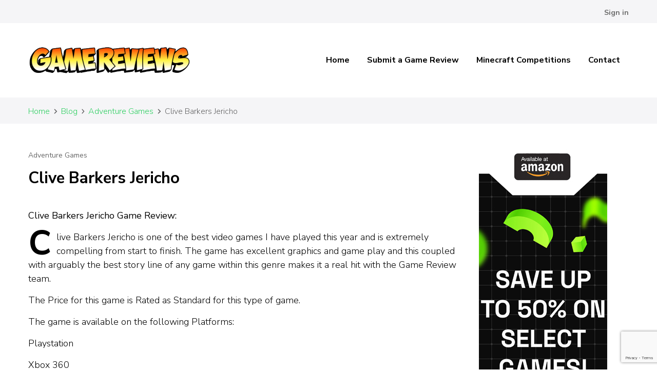

--- FILE ---
content_type: text/html; charset=UTF-8
request_url: http://www.game-reviews.org.uk/clive-barkers-jericho/
body_size: 19699
content:
<!DOCTYPE html><html lang="en-GB" prefix="og: https://ogp.me/ns# article: https://ogp.me/ns/article#"><head itemscope itemtype="https://schema.org/WebSite"><meta charset="UTF-8"><meta name="viewport" content="width=device-width, initial-scale=1"><link rel="profile" href="https://gmpg.org/xfn/11"><meta name='robots' content='index, follow, max-image-preview:large, max-snippet:-1, max-video-preview:-1' /><title>Clive Barkers Jericho | Game-Reviews.org.uk</title><meta name="description" content="Clive Barkers Jericho Game Review: Clive Barkers Jericho is one of the best video games I have played this year and is extremely compelling from start to" /><link rel="canonical" href="http://www.game-reviews.org.uk/clive-barkers-jericho/" /><meta property="og:locale" content="en_GB" /><meta property="og:type" content="article" /><meta property="og:title" content="Clive Barkers Jericho | Game-Reviews.org.uk" /><meta property="og:description" content="Clive Barkers Jericho Game Review: Clive Barkers Jericho is one of the best video games I have played this year and is extremely compelling from start to" /><meta property="og:url" content="http://www.game-reviews.org.uk/clive-barkers-jericho/" /><meta property="og:site_name" content="Game-Reviews.org.uk" /><meta property="article:publisher" content="https://www.facebook.com/mobilegamereviews/" /><meta property="article:published_time" content="2012-04-20T09:59:05+00:00" /><meta property="og:image" content="http://www.game-reviews.org.uk/wp-content/uploads/2012/04/Clive-Barkers-Jericho.jpg" /><meta name="author" content="zoe" /><meta name="twitter:card" content="summary_large_image" /><meta name="twitter:creator" content="@Gamereview007" /><meta name="twitter:site" content="@Gamereview007" /><meta name="twitter:label1" content="Written by" /><meta name="twitter:data1" content="zoe" /><meta name="twitter:label2" content="Estimated reading time" /><meta name="twitter:data2" content="1 minute" /> <script type="application/ld+json" class="yoast-schema-graph">{"@context":"https://schema.org","@graph":[{"@type":"TechArticle","@id":"http://www.game-reviews.org.uk/clive-barkers-jericho/#article","isPartOf":{"@id":"http://www.game-reviews.org.uk/clive-barkers-jericho/"},"author":{"name":"zoe","@id":"http://www.game-reviews.org.uk/#/schema/person/b40a12760b55eb5a8cedd543e44a750c"},"headline":"Clive Barkers Jericho","datePublished":"2012-04-20T09:59:05+00:00","mainEntityOfPage":{"@id":"http://www.game-reviews.org.uk/clive-barkers-jericho/"},"wordCount":141,"publisher":{"@id":"http://www.game-reviews.org.uk/#organization"},"image":{"@id":"http://www.game-reviews.org.uk/clive-barkers-jericho/#primaryimage"},"thumbnailUrl":"http://www.game-reviews.org.uk/wp-content/uploads/2012/04/Clive-Barkers-Jericho.jpg","articleSection":["Adventure Games"],"inLanguage":"en-GB"},{"@type":["WebPage","ItemPage"],"@id":"http://www.game-reviews.org.uk/clive-barkers-jericho/","url":"http://www.game-reviews.org.uk/clive-barkers-jericho/","name":"Clive Barkers Jericho | Game-Reviews.org.uk","isPartOf":{"@id":"http://www.game-reviews.org.uk/#website"},"primaryImageOfPage":{"@id":"http://www.game-reviews.org.uk/clive-barkers-jericho/#primaryimage"},"image":{"@id":"http://www.game-reviews.org.uk/clive-barkers-jericho/#primaryimage"},"thumbnailUrl":"http://www.game-reviews.org.uk/wp-content/uploads/2012/04/Clive-Barkers-Jericho.jpg","datePublished":"2012-04-20T09:59:05+00:00","description":"Clive Barkers Jericho Game Review: Clive Barkers Jericho is one of the best video games I have played this year and is extremely compelling from start to","breadcrumb":{"@id":"http://www.game-reviews.org.uk/clive-barkers-jericho/#breadcrumb"},"inLanguage":"en-GB","potentialAction":[{"@type":"ReadAction","target":["http://www.game-reviews.org.uk/clive-barkers-jericho/"]}]},{"@type":"ImageObject","inLanguage":"en-GB","@id":"http://www.game-reviews.org.uk/clive-barkers-jericho/#primaryimage","url":"http://www.game-reviews.org.uk/wp-content/uploads/2012/04/Clive-Barkers-Jericho.jpg","contentUrl":"http://www.game-reviews.org.uk/wp-content/uploads/2012/04/Clive-Barkers-Jericho.jpg","width":"400","height":"308","caption":"Clive Barkers Jericho"},{"@type":"BreadcrumbList","@id":"http://www.game-reviews.org.uk/clive-barkers-jericho/#breadcrumb","itemListElement":[{"@type":"ListItem","position":1,"name":"Home","item":"http://www.game-reviews.org.uk/"},{"@type":"ListItem","position":2,"name":"Clive Barkers Jericho"}]},{"@type":"WebSite","@id":"http://www.game-reviews.org.uk/#website","url":"http://www.game-reviews.org.uk/","name":"Game Reviews","description":"","publisher":{"@id":"http://www.game-reviews.org.uk/#organization"},"potentialAction":[{"@type":"SearchAction","target":{"@type":"EntryPoint","urlTemplate":"http://www.game-reviews.org.uk/?s={search_term_string}"},"query-input":{"@type":"PropertyValueSpecification","valueRequired":true,"valueName":"search_term_string"}}],"inLanguage":"en-GB"},{"@type":"Organization","@id":"http://www.game-reviews.org.uk/#organization","name":"Game Reviews","url":"http://www.game-reviews.org.uk/","logo":{"@type":"ImageObject","inLanguage":"en-GB","@id":"http://www.game-reviews.org.uk/#/schema/logo/image/","url":"http://www.game-reviews.org.uk/wp-content/uploads/2019/06/intro_normal.jpg","contentUrl":"http://www.game-reviews.org.uk/wp-content/uploads/2019/06/intro_normal.jpg","width":350,"height":250,"caption":"Game Reviews"},"image":{"@id":"http://www.game-reviews.org.uk/#/schema/logo/image/"},"sameAs":["https://www.facebook.com/mobilegamereviews/","https://x.com/Gamereview007","http://pinterest.com/gamereviews/","https://www.youtube.com/user/newvideogamesreview1","https://twitter.com/Gamereview007"]},{"@type":"Person","@id":"http://www.game-reviews.org.uk/#/schema/person/b40a12760b55eb5a8cedd543e44a750c","name":"zoe","image":{"@type":"ImageObject","inLanguage":"en-GB","@id":"http://www.game-reviews.org.uk/#/schema/person/image/","url":"https://secure.gravatar.com/avatar/adf3360c09c51cb518f74d92e583512789ddd2fe82fbe3579b997296b9c245c7?s=96&d=mm&r=g","contentUrl":"https://secure.gravatar.com/avatar/adf3360c09c51cb518f74d92e583512789ddd2fe82fbe3579b997296b9c245c7?s=96&d=mm&r=g","caption":"zoe"},"description":"I am the Editor of Game Reviews, an innovative Console game resource. I test and review Playstation, Xbox, PC and Nintendo games.","url":"http://www.game-reviews.org.uk/author/zoe/"}]}</script> <link rel='dns-prefetch' href='//www.googletagmanager.com' /><link rel='dns-prefetch' href='//fonts.googleapis.com' /><link rel="alternate" type="application/rss+xml" title="Game-Reviews.org.uk &raquo; Feed" href="http://www.game-reviews.org.uk/feed/" /><link rel="alternate" type="application/rss+xml" title="Game-Reviews.org.uk &raquo; Comments Feed" href="http://www.game-reviews.org.uk/comments/feed/" /><link rel="alternate" title="oEmbed (JSON)" type="application/json+oembed" href="http://www.game-reviews.org.uk/wp-json/oembed/1.0/embed?url=http%3A%2F%2Fwww.game-reviews.org.uk%2Fclive-barkers-jericho%2F" /><link rel="alternate" title="oEmbed (XML)" type="text/xml+oembed" href="http://www.game-reviews.org.uk/wp-json/oembed/1.0/embed?url=http%3A%2F%2Fwww.game-reviews.org.uk%2Fclive-barkers-jericho%2F&#038;format=xml" /><style id='wp-img-auto-sizes-contain-inline-css' type='text/css'>img:is([sizes=auto i],[sizes^="auto," i]){contain-intrinsic-size:3000px 1500px}
/*# sourceURL=wp-img-auto-sizes-contain-inline-css */</style><style id='wp-emoji-styles-inline-css' type='text/css'>img.wp-smiley, img.emoji {
		display: inline !important;
		border: none !important;
		box-shadow: none !important;
		height: 1em !important;
		width: 1em !important;
		margin: 0 0.07em !important;
		vertical-align: -0.1em !important;
		background: none !important;
		padding: 0 !important;
	}
/*# sourceURL=wp-emoji-styles-inline-css */</style><style id='wp-block-library-inline-css' type='text/css'>:root{--wp-block-synced-color:#7a00df;--wp-block-synced-color--rgb:122,0,223;--wp-bound-block-color:var(--wp-block-synced-color);--wp-editor-canvas-background:#ddd;--wp-admin-theme-color:#007cba;--wp-admin-theme-color--rgb:0,124,186;--wp-admin-theme-color-darker-10:#006ba1;--wp-admin-theme-color-darker-10--rgb:0,107,160.5;--wp-admin-theme-color-darker-20:#005a87;--wp-admin-theme-color-darker-20--rgb:0,90,135;--wp-admin-border-width-focus:2px}@media (min-resolution:192dpi){:root{--wp-admin-border-width-focus:1.5px}}.wp-element-button{cursor:pointer}:root .has-very-light-gray-background-color{background-color:#eee}:root .has-very-dark-gray-background-color{background-color:#313131}:root .has-very-light-gray-color{color:#eee}:root .has-very-dark-gray-color{color:#313131}:root .has-vivid-green-cyan-to-vivid-cyan-blue-gradient-background{background:linear-gradient(135deg,#00d084,#0693e3)}:root .has-purple-crush-gradient-background{background:linear-gradient(135deg,#34e2e4,#4721fb 50%,#ab1dfe)}:root .has-hazy-dawn-gradient-background{background:linear-gradient(135deg,#faaca8,#dad0ec)}:root .has-subdued-olive-gradient-background{background:linear-gradient(135deg,#fafae1,#67a671)}:root .has-atomic-cream-gradient-background{background:linear-gradient(135deg,#fdd79a,#004a59)}:root .has-nightshade-gradient-background{background:linear-gradient(135deg,#330968,#31cdcf)}:root .has-midnight-gradient-background{background:linear-gradient(135deg,#020381,#2874fc)}:root{--wp--preset--font-size--normal:16px;--wp--preset--font-size--huge:42px}.has-regular-font-size{font-size:1em}.has-larger-font-size{font-size:2.625em}.has-normal-font-size{font-size:var(--wp--preset--font-size--normal)}.has-huge-font-size{font-size:var(--wp--preset--font-size--huge)}.has-text-align-center{text-align:center}.has-text-align-left{text-align:left}.has-text-align-right{text-align:right}.has-fit-text{white-space:nowrap!important}#end-resizable-editor-section{display:none}.aligncenter{clear:both}.items-justified-left{justify-content:flex-start}.items-justified-center{justify-content:center}.items-justified-right{justify-content:flex-end}.items-justified-space-between{justify-content:space-between}.screen-reader-text{border:0;clip-path:inset(50%);height:1px;margin:-1px;overflow:hidden;padding:0;position:absolute;width:1px;word-wrap:normal!important}.screen-reader-text:focus{background-color:#ddd;clip-path:none;color:#444;display:block;font-size:1em;height:auto;left:5px;line-height:normal;padding:15px 23px 14px;text-decoration:none;top:5px;width:auto;z-index:100000}html :where(.has-border-color){border-style:solid}html :where([style*=border-top-color]){border-top-style:solid}html :where([style*=border-right-color]){border-right-style:solid}html :where([style*=border-bottom-color]){border-bottom-style:solid}html :where([style*=border-left-color]){border-left-style:solid}html :where([style*=border-width]){border-style:solid}html :where([style*=border-top-width]){border-top-style:solid}html :where([style*=border-right-width]){border-right-style:solid}html :where([style*=border-bottom-width]){border-bottom-style:solid}html :where([style*=border-left-width]){border-left-style:solid}html :where(img[class*=wp-image-]){height:auto;max-width:100%}:where(figure){margin:0 0 1em}html :where(.is-position-sticky){--wp-admin--admin-bar--position-offset:var(--wp-admin--admin-bar--height,0px)}@media screen and (max-width:600px){html :where(.is-position-sticky){--wp-admin--admin-bar--position-offset:0px}}

/*# sourceURL=wp-block-library-inline-css */</style><style id='global-styles-inline-css' type='text/css'>:root{--wp--preset--aspect-ratio--square: 1;--wp--preset--aspect-ratio--4-3: 4/3;--wp--preset--aspect-ratio--3-4: 3/4;--wp--preset--aspect-ratio--3-2: 3/2;--wp--preset--aspect-ratio--2-3: 2/3;--wp--preset--aspect-ratio--16-9: 16/9;--wp--preset--aspect-ratio--9-16: 9/16;--wp--preset--color--black: #000000;--wp--preset--color--cyan-bluish-gray: #abb8c3;--wp--preset--color--white: #ffffff;--wp--preset--color--pale-pink: #f78da7;--wp--preset--color--vivid-red: #cf2e2e;--wp--preset--color--luminous-vivid-orange: #ff6900;--wp--preset--color--luminous-vivid-amber: #fcb900;--wp--preset--color--light-green-cyan: #7bdcb5;--wp--preset--color--vivid-green-cyan: #00d084;--wp--preset--color--pale-cyan-blue: #8ed1fc;--wp--preset--color--vivid-cyan-blue: #0693e3;--wp--preset--color--vivid-purple: #9b51e0;--wp--preset--gradient--vivid-cyan-blue-to-vivid-purple: linear-gradient(135deg,rgb(6,147,227) 0%,rgb(155,81,224) 100%);--wp--preset--gradient--light-green-cyan-to-vivid-green-cyan: linear-gradient(135deg,rgb(122,220,180) 0%,rgb(0,208,130) 100%);--wp--preset--gradient--luminous-vivid-amber-to-luminous-vivid-orange: linear-gradient(135deg,rgb(252,185,0) 0%,rgb(255,105,0) 100%);--wp--preset--gradient--luminous-vivid-orange-to-vivid-red: linear-gradient(135deg,rgb(255,105,0) 0%,rgb(207,46,46) 100%);--wp--preset--gradient--very-light-gray-to-cyan-bluish-gray: linear-gradient(135deg,rgb(238,238,238) 0%,rgb(169,184,195) 100%);--wp--preset--gradient--cool-to-warm-spectrum: linear-gradient(135deg,rgb(74,234,220) 0%,rgb(151,120,209) 20%,rgb(207,42,186) 40%,rgb(238,44,130) 60%,rgb(251,105,98) 80%,rgb(254,248,76) 100%);--wp--preset--gradient--blush-light-purple: linear-gradient(135deg,rgb(255,206,236) 0%,rgb(152,150,240) 100%);--wp--preset--gradient--blush-bordeaux: linear-gradient(135deg,rgb(254,205,165) 0%,rgb(254,45,45) 50%,rgb(107,0,62) 100%);--wp--preset--gradient--luminous-dusk: linear-gradient(135deg,rgb(255,203,112) 0%,rgb(199,81,192) 50%,rgb(65,88,208) 100%);--wp--preset--gradient--pale-ocean: linear-gradient(135deg,rgb(255,245,203) 0%,rgb(182,227,212) 50%,rgb(51,167,181) 100%);--wp--preset--gradient--electric-grass: linear-gradient(135deg,rgb(202,248,128) 0%,rgb(113,206,126) 100%);--wp--preset--gradient--midnight: linear-gradient(135deg,rgb(2,3,129) 0%,rgb(40,116,252) 100%);--wp--preset--font-size--small: 13px;--wp--preset--font-size--medium: 20px;--wp--preset--font-size--large: 36px;--wp--preset--font-size--x-large: 42px;--wp--preset--spacing--20: 0.44rem;--wp--preset--spacing--30: 0.67rem;--wp--preset--spacing--40: 1rem;--wp--preset--spacing--50: 1.5rem;--wp--preset--spacing--60: 2.25rem;--wp--preset--spacing--70: 3.38rem;--wp--preset--spacing--80: 5.06rem;--wp--preset--shadow--natural: 6px 6px 9px rgba(0, 0, 0, 0.2);--wp--preset--shadow--deep: 12px 12px 50px rgba(0, 0, 0, 0.4);--wp--preset--shadow--sharp: 6px 6px 0px rgba(0, 0, 0, 0.2);--wp--preset--shadow--outlined: 6px 6px 0px -3px rgb(255, 255, 255), 6px 6px rgb(0, 0, 0);--wp--preset--shadow--crisp: 6px 6px 0px rgb(0, 0, 0);}:where(.is-layout-flex){gap: 0.5em;}:where(.is-layout-grid){gap: 0.5em;}body .is-layout-flex{display: flex;}.is-layout-flex{flex-wrap: wrap;align-items: center;}.is-layout-flex > :is(*, div){margin: 0;}body .is-layout-grid{display: grid;}.is-layout-grid > :is(*, div){margin: 0;}:where(.wp-block-columns.is-layout-flex){gap: 2em;}:where(.wp-block-columns.is-layout-grid){gap: 2em;}:where(.wp-block-post-template.is-layout-flex){gap: 1.25em;}:where(.wp-block-post-template.is-layout-grid){gap: 1.25em;}.has-black-color{color: var(--wp--preset--color--black) !important;}.has-cyan-bluish-gray-color{color: var(--wp--preset--color--cyan-bluish-gray) !important;}.has-white-color{color: var(--wp--preset--color--white) !important;}.has-pale-pink-color{color: var(--wp--preset--color--pale-pink) !important;}.has-vivid-red-color{color: var(--wp--preset--color--vivid-red) !important;}.has-luminous-vivid-orange-color{color: var(--wp--preset--color--luminous-vivid-orange) !important;}.has-luminous-vivid-amber-color{color: var(--wp--preset--color--luminous-vivid-amber) !important;}.has-light-green-cyan-color{color: var(--wp--preset--color--light-green-cyan) !important;}.has-vivid-green-cyan-color{color: var(--wp--preset--color--vivid-green-cyan) !important;}.has-pale-cyan-blue-color{color: var(--wp--preset--color--pale-cyan-blue) !important;}.has-vivid-cyan-blue-color{color: var(--wp--preset--color--vivid-cyan-blue) !important;}.has-vivid-purple-color{color: var(--wp--preset--color--vivid-purple) !important;}.has-black-background-color{background-color: var(--wp--preset--color--black) !important;}.has-cyan-bluish-gray-background-color{background-color: var(--wp--preset--color--cyan-bluish-gray) !important;}.has-white-background-color{background-color: var(--wp--preset--color--white) !important;}.has-pale-pink-background-color{background-color: var(--wp--preset--color--pale-pink) !important;}.has-vivid-red-background-color{background-color: var(--wp--preset--color--vivid-red) !important;}.has-luminous-vivid-orange-background-color{background-color: var(--wp--preset--color--luminous-vivid-orange) !important;}.has-luminous-vivid-amber-background-color{background-color: var(--wp--preset--color--luminous-vivid-amber) !important;}.has-light-green-cyan-background-color{background-color: var(--wp--preset--color--light-green-cyan) !important;}.has-vivid-green-cyan-background-color{background-color: var(--wp--preset--color--vivid-green-cyan) !important;}.has-pale-cyan-blue-background-color{background-color: var(--wp--preset--color--pale-cyan-blue) !important;}.has-vivid-cyan-blue-background-color{background-color: var(--wp--preset--color--vivid-cyan-blue) !important;}.has-vivid-purple-background-color{background-color: var(--wp--preset--color--vivid-purple) !important;}.has-black-border-color{border-color: var(--wp--preset--color--black) !important;}.has-cyan-bluish-gray-border-color{border-color: var(--wp--preset--color--cyan-bluish-gray) !important;}.has-white-border-color{border-color: var(--wp--preset--color--white) !important;}.has-pale-pink-border-color{border-color: var(--wp--preset--color--pale-pink) !important;}.has-vivid-red-border-color{border-color: var(--wp--preset--color--vivid-red) !important;}.has-luminous-vivid-orange-border-color{border-color: var(--wp--preset--color--luminous-vivid-orange) !important;}.has-luminous-vivid-amber-border-color{border-color: var(--wp--preset--color--luminous-vivid-amber) !important;}.has-light-green-cyan-border-color{border-color: var(--wp--preset--color--light-green-cyan) !important;}.has-vivid-green-cyan-border-color{border-color: var(--wp--preset--color--vivid-green-cyan) !important;}.has-pale-cyan-blue-border-color{border-color: var(--wp--preset--color--pale-cyan-blue) !important;}.has-vivid-cyan-blue-border-color{border-color: var(--wp--preset--color--vivid-cyan-blue) !important;}.has-vivid-purple-border-color{border-color: var(--wp--preset--color--vivid-purple) !important;}.has-vivid-cyan-blue-to-vivid-purple-gradient-background{background: var(--wp--preset--gradient--vivid-cyan-blue-to-vivid-purple) !important;}.has-light-green-cyan-to-vivid-green-cyan-gradient-background{background: var(--wp--preset--gradient--light-green-cyan-to-vivid-green-cyan) !important;}.has-luminous-vivid-amber-to-luminous-vivid-orange-gradient-background{background: var(--wp--preset--gradient--luminous-vivid-amber-to-luminous-vivid-orange) !important;}.has-luminous-vivid-orange-to-vivid-red-gradient-background{background: var(--wp--preset--gradient--luminous-vivid-orange-to-vivid-red) !important;}.has-very-light-gray-to-cyan-bluish-gray-gradient-background{background: var(--wp--preset--gradient--very-light-gray-to-cyan-bluish-gray) !important;}.has-cool-to-warm-spectrum-gradient-background{background: var(--wp--preset--gradient--cool-to-warm-spectrum) !important;}.has-blush-light-purple-gradient-background{background: var(--wp--preset--gradient--blush-light-purple) !important;}.has-blush-bordeaux-gradient-background{background: var(--wp--preset--gradient--blush-bordeaux) !important;}.has-luminous-dusk-gradient-background{background: var(--wp--preset--gradient--luminous-dusk) !important;}.has-pale-ocean-gradient-background{background: var(--wp--preset--gradient--pale-ocean) !important;}.has-electric-grass-gradient-background{background: var(--wp--preset--gradient--electric-grass) !important;}.has-midnight-gradient-background{background: var(--wp--preset--gradient--midnight) !important;}.has-small-font-size{font-size: var(--wp--preset--font-size--small) !important;}.has-medium-font-size{font-size: var(--wp--preset--font-size--medium) !important;}.has-large-font-size{font-size: var(--wp--preset--font-size--large) !important;}.has-x-large-font-size{font-size: var(--wp--preset--font-size--x-large) !important;}
/*# sourceURL=global-styles-inline-css */</style><style id='classic-theme-styles-inline-css' type='text/css'>/*! This file is auto-generated */
.wp-block-button__link{color:#fff;background-color:#32373c;border-radius:9999px;box-shadow:none;text-decoration:none;padding:calc(.667em + 2px) calc(1.333em + 2px);font-size:1.125em}.wp-block-file__button{background:#32373c;color:#fff;text-decoration:none}
/*# sourceURL=/wp-includes/css/classic-themes.min.css */</style><link rel='stylesheet' id='contact-form-7-css' href='http://www.game-reviews.org.uk/wp-content/cache/autoptimize/autoptimize_single_64ac31699f5326cb3c76122498b76f66.php' type='text/css' media='all' /><link rel='stylesheet' id='raratheme-companion-css' href='http://www.game-reviews.org.uk/wp-content/plugins/raratheme-companion/public/css/raratheme-companion-public.min.css' type='text/css' media='all' /><link rel='stylesheet' id='animate-css' href='http://www.game-reviews.org.uk/wp-content/themes/jobscout-pro/css/animate.min.css' type='text/css' media='all' /><link rel='stylesheet' id='jobscout-pro-google-fonts-css' href='https://fonts.googleapis.com/css?family=Nunito+Sans%3A200%2C300%2Cregular%2C500%2C600%2C700%2C800%2C900%2C200italic%2C300italic%2Citalic%2C500italic%2C600italic%2C700italic%2C800italic%2C900italic%7CNunito+Sans%3A700%7CParisienne%3Aregular' type='text/css' media='all' /><link rel='stylesheet' id='jobscout-pro-css' href='http://www.game-reviews.org.uk/wp-content/cache/autoptimize/autoptimize_single_719932155fab93ff4a5e9936ec941e9a.php' type='text/css' media='all' /> <script type="text/javascript" src="http://www.game-reviews.org.uk/wp-includes/js/jquery/jquery.min.js" id="jquery-core-js"></script> <script defer type="text/javascript" src="http://www.game-reviews.org.uk/wp-includes/js/jquery/jquery-migrate.min.js" id="jquery-migrate-js"></script> 
 <script defer type="text/javascript" src="https://www.googletagmanager.com/gtag/js?id=GT-WVXCQRTD" id="google_gtagjs-js"></script> <script defer id="google_gtagjs-js-after" src="[data-uri]"></script> <link rel="https://api.w.org/" href="http://www.game-reviews.org.uk/wp-json/" /><link rel="alternate" title="JSON" type="application/json" href="http://www.game-reviews.org.uk/wp-json/wp/v2/posts/795" /><link rel="EditURI" type="application/rsd+xml" title="RSD" href="http://www.game-reviews.org.uk/xmlrpc.php?rsd" /><link rel='shortlink' href='http://www.game-reviews.org.uk/?p=795' /> <style id="custom-logo-css" type="text/css">.site-title, .site-description {
				position: absolute;
				clip-path: inset(50%);
			}</style><meta name="generator" content="Site Kit by Google 1.170.0" /><script type="application/ld+json">{
    "@context": "https://schema.org",
    "@type": "Blog",
    "mainEntityOfPage": {
        "@type": "WebPage",
        "@id": "http://www.game-reviews.org.uk/clive-barkers-jericho/"
    },
    "headline": "Clive Barkers Jericho",
    "datePublished": "2012-04-20T10:59:05+0100",
    "dateModified": "2012-04-20T10:59:05+0100",
    "author": {
        "@type": "Person",
        "name": "zoe"
    },
    "description": "",
    "publisher": {
        "@type": "Organization",
        "name": "Game-Reviews.org.uk",
        "description": "",
        "logo": {
            "@type": "ImageObject",
            "url": "http://www.game-reviews.org.uk/wp-content/uploads/2023/03/cropped-cropped-Game-Reviews-UK-222x60.png",
            "width": 222,
            "height": 60
        }
    }
}</script><meta property="og:title" content="Clive Barkers Jericho" /><meta property="og:type" content="article" /><meta property="og:image" content="http://www.game-reviews.org.uk/wp-content/uploads/2012/04/Clive-Barkers-Jericho.jpg" /><meta property="og:url" content="http://www.game-reviews.org.uk/clive-barkers-jericho/" /><meta property="og:description" content="Clive Barkers Jericho Game Review: Clive Barkers Jericho is one of the best video games I have played this year and is extremely compelling from start &hellip; " /><meta property="og:locale" content="en_GB" /><meta property="og:site_name" content="Game-Reviews.org.uk" /><meta name="twitter:card" content="summary_large_image" /><meta property="article:section" content="Adventure Games" /><meta property="article:published_time" content="2012-04-20T10:59:05+01:00" /><meta property="article:modified_time" content="2012-04-20T10:59:05+01:00" /><meta property="article:author" content="http://www.game-reviews.org.uk/author/zoe/" /><link rel="icon" href="http://www.game-reviews.org.uk/wp-content/uploads/2023/03/cropped-android-chrome-512x512-1-32x32.png" sizes="32x32" /><link rel="icon" href="http://www.game-reviews.org.uk/wp-content/uploads/2023/03/cropped-android-chrome-512x512-1-192x192.png" sizes="192x192" /><link rel="apple-touch-icon" href="http://www.game-reviews.org.uk/wp-content/uploads/2023/03/cropped-android-chrome-512x512-1-180x180.png" /><meta name="msapplication-TileImage" content="http://www.game-reviews.org.uk/wp-content/uploads/2023/03/cropped-android-chrome-512x512-1-270x270.png" /><style type='text/css' media='all'>.content-newsletter .blossomthemes-email-newsletter-wrapper.bg-img:after,
    .widget_blossomthemes_email_newsletter_widget .blossomthemes-email-newsletter-wrapper:after{
        background: rgba(42, 206, 94, 0.8);    }
    
    /*Typography*/

    body,
    button,
    input,
    select,
    optgroup,
    textarea{
        font-family : Nunito Sans;
        font-size   : 18px;        
    }
    
        
    .site-branding .site-title{
        font-size   : 120px;
        font-family : Nunito Sans;
        font-weight : 700;
        font-style  : normal;
    }
    
    .site-branding .site-title a{
		color: #2ace5e;
	}
    
    #primary .post .entry-content h1,
    #primary .page .entry-content h1{
        font-family: Nunito Sans;
        font-size: 39px;        
    }
    
    #primary .post .entry-content h2,
    #primary .page .entry-content h2{
        font-family: Nunito Sans;
        font-size: 31px;
    }
    
    #primary .post .entry-content h3,
    #primary .page .entry-content h3{
        font-family: Nunito Sans;
        font-size: 25px;
    }
    
    #primary .post .entry-content h4,
    #primary .page .entry-content h4{
        font-family: Nunito Sans;
        font-size: 20px;
    }
    
    #primary .post .entry-content h5,
    #primary .page .entry-content h5{
        font-family: Nunito Sans;
        font-size: 16px;
    }
    
    #primary .post .entry-content h6,
    #primary .page .entry-content h6{
        font-family: Nunito Sans;
        font-size: 14px;
    }
    
    /*Color Scheme*/
    button,
    input[type="button"],
    input[type="reset"],
    input[type="submit"], 
    a.btn, 
    .navigation.pagination .page-numbers:not(.dots):hover, 
    .navigation.pagination .page-numbers.current:not(.dots), 
    .posts-navigation .nav-links a:hover, 
    #load-posts a.loading, 
    #load-posts a:hover, 
    #load-posts a.disabled, 
    .top-job-section div.job_listings .load_more_jobs, 
    #back-to-top span:hover, 
    .page-template-contact .widget_rtc_contact_social_links .social-networks li a:hover, 
    .single-job .site-main .entry-footer .job-print a:hover, 
    .job-location .job-loc-map a, 
    .job-overview .overview-wrap a.btn + a.btn:hover, 
    .widget_raratheme_companion_cta_widget a.btn-cta, 
    a.btn-readmore, .tagcloud a:hover, 
    .widget_rtc_social_links ul li.rtc-social-icon-wrap a:hover, 
    .site-footer .widget_rtc_social_links ul li.rtc-social-icon-wrap a:hover, 
    .widget_rrtc_description_widget .social-profile li a:hover, 
    .widget_calendar table caption, 
    div.job_listings .load_more_jobs, 
    .header-main .main-navigation .toggle-btn:hover .toggle-bar, 
    .step-block .step-count, 
    .widget_raratheme_companion_cta_widget .text a.btn-cta,
    .widget_raratheme_custom_categories ul li a,
    .widget_raratheme_featured_widget .text-holder .readmore,
    .widget_raratheme_featured_widget .text-holder .readmore,
    #secondary .widget_raratheme_image_text_widget .raratheme-itw-holder li .btn-readmore,
    .widget_raratheme_image_widget .readmore,
    .widget_raratheme_author_bio .readmore,
    .site-footer .widget.widget_raratheme_image_text_widget .raratheme-itw-holder .btn-readmore,
    a.btn-readmore,
    .site-footer .widget.widget_raratheme_author_bio .raratheme-author-bio-holder .text-holder .author-socicons li a:hover, #secondary .widget.widget_raratheme_author_bio .raratheme-author-bio-holder .text-holder .author-socicons li a:hover,
    .site-footer .widget_raratheme_companion_cta_widget .text a.btn-cta, #secondary .widget_raratheme_companion_cta_widget .text a.btn-cta,.site-footer .widget.widget_rtc_contact_social_links .rtc-contact-widget-wrap .social-networks li a:hover, #secondary .widget.widget_rtc_contact_social_links .rtc-contact-widget-wrap .social-networks li a:hover, .site-footer .widget.widget_raratheme_author_bio .raratheme-author-bio-holder .text-holder .author-socicons li a:hover, #secondary .widget.widget_raratheme_author_bio .raratheme-author-bio-holder .text-holder .author-socicons li a:hover,
    .site-footer .widget_raratheme_custom_categories ul li .post-count,
#secondary .widget_raratheme_custom_categories ul li .post-count
   
    {
        background: #2ace5e;
    }

    form.search-form input.search-submit, 
    .blossomthemes-email-newsletter-wrapper form label input[type="checkbox"]:checked + .check-mark {
        background-color: #2ace5e;
    }

    .step-wrap .step-block:after {
        background: rgba(42, 206, 94, 0.1);    }

    button,
    input[type="button"],
    input[type="reset"],
    input[type="submit"], 
    a.btn, 
    .navigation.pagination .page-numbers:not(.dots):hover, 
    .navigation.pagination .page-numbers.current:not(.dots), 
    .posts-navigation .nav-links a:hover, 
    #load-posts a.loading, 
    #load-posts a:hover, 
    #load-posts a.disabled, 
    .top-job-section div.job_listings .load_more_jobs, 
    .single-job_listing .site-main article .entry-header .btn, 
    .single-job .site-content .job-title-wrap .job-type .btn, 
    .widget_raratheme_companion_cta_widget a.btn-cta, 
    .blossomthemes-email-newsletter-wrapper form label input[type="checkbox"]:checked + .check-mark, 
    div.job_listings .load_more_jobs,
    .widget_raratheme_featured_widget .text-holder .readmore,
    .widget_raratheme_image_widget .readmore,
    .widget_raratheme_author_bio .text-holder .readmore,
    .site-footer .widget.widget_raratheme_image_text_widget .raratheme-itw-holder .btn-readmore,
    a.btn-readmore,
    .site-footer .widget_raratheme_author_bio .text-holder .readmore, #secondary .widget_raratheme_author_bio .text-holder .readmore,
    #secondary .widget_raratheme_author_bio .text-holder .readmore
     {
        border-color: #2ace5e;
    }

    div.job_listings .load_more_jobs:hover, 
    div.job_listings .load_more_jobs:focus {
        border-bottom-color: #2ace5e;
    }

    a, button:hover,
    input[type="button"]:hover,
    input[type="reset"]:hover,
    input[type="submit"]:hover, 
    a.btn:hover, 
    .entry-meta > span a:hover, 
    .entry-title a:hover, 
    .widget-area .widget ul li a:hover, 
    .site-footer .widget ul li a:hover, 
    .post-navigation .nav-links a:hover, 
    .comment-body b.fn a:hover, 
    .bypostauthor > .comment-body b.fn, 
    .comment-body .comment-metadata a:hover, 
    .comment-body .reply a.comment-reply-link:hover, 
    .comment-respond .comment-reply-title a:hover, 
    .author-content ul.social-list li a:hover, 
    .site-header .header-t a:hover, 
    .secondary-nav ul li:hover > a, 
    .secondary-nav ul li.current-menu-item > a, 
    .secondary-nav ul li.current_page_item > a, 
    .secondary-nav ul li.current-menu-ancestor > a, 
    .secondary-nav ul li.current_page_ancestor > a, 
    .main-navigation ul li:hover > a, 
    .main-navigation ul li.current-menu-item > a, 
    .main-navigation ul li.current_page_item > a, 
    .main-navigation ul li.current-menu-ancestor > a, 
    .main-navigation ul li.current_page_ancestor > a, 
    .top-job-section .row div.job_listings article .salary-amt .currency, 
    .top-job-section .row div.job_listings article .company-address svg, 
    .top-job-section .row div.job_listings article .entry-meta a:hover,  
    .top-job-section div.job_listings .load_more_jobs:hover, 
    .footer-b a:hover, 
    .page-template-contact .site-main .contact-info ul.contact-list li a:hover, 
    .single .site-main footer.entry-footer a:hover, 
    .single-job_listing .site-main article .entry-header .btn, 
    .single-job .site-content .job-title-wrap .job-type .btn, 
    .single-job .site-content .job-title-wrap .entry-meta > div .currency, 
    .single-job .site-content .job-title-wrap .entry-meta > div .fas, 
    .single-job .site-content .site-main .entry-content ul.job-listing-meta li a:hover, 
    .single-job .additional-posts .article-wrap .job-title-wrap .entry-meta svg, 
    .single-job .additional-posts .article-wrap .job-title-wrap .entry-title a:hover, 
    .job-overview .overview-wrap ul li svg, 
    .job-overview .overview-wrap a.btn + a.btn, 
    .widget_raratheme_companion_cta_widget a.btn-cta:hover, 
    .widget_rara_posts_category_slider_widget .carousel-title .title a:hover, 
    .widget-area .widget ul li .entry-meta > span a:hover, 
    .error404 .error-404 .error-num, 
    .site-main .entry-content div.job_listings div.job_listings article .entry-meta .salary-amt .currency, 
    .site-main .entry-content div.job_listings div.job_listings article .entry-meta .company-address svg, 
    .site-main .entry-content div.job_listings div.job_listings article .entry-meta a:hover, 
    div.job_listings .load_more_jobs:hover, 
    div.job_listings .load_more_jobs:focus, 
    #job-manager-job-dashboard table td a:hover,
    .site-footer .widget_raratheme_featured_widget .widget-featured-holder .text-holder .readmore:hover,
    .site-footer .widget_raratheme_image_widget .raratheme-iw-holder .raratheme-iw-inner-holder .readmore:hover,
    a.btn-readmore:hover,
    #secondary .widget.widget_raratheme_featured_widget .readmore:hover,
    #secondary .widget.widget_raratheme_image_widget .readmore:hover,
    a.btn:hover,
    .site-footer .widget_raratheme_author_bio .text-holder .readmore:hover,
    .site-footer .widget_raratheme_author_bio .text-holder .readmore:hover,
    .widget.widget_raratheme_companion_faqs_widget .raratheme-faq-holder .expand-faq:hover,
    #secondary .widget_raratheme_companion_faqs_widget .expand-faq:hover, .site-footer .widget_raratheme_companion_faqs_widget .expand-faq:hover,
    .site-footer .widget_raratheme_author_bio .text-holder .readmore:hover, #secondary .widget_raratheme_author_bio .text-holder .readmore:hover
     {
        color: #2ace5e;
    }

    a:hover path.fav, 
    .liked .fav {
        fill: #2ace5e;
    }

    .liked .fav, 
    svg .c, a:hover path.fav {
        stroke: #2ace5e;
    }

    .banner-caption .jobscout_job_filters .search_jobs input[type="submit"]:hover {
        background-image: url('data:image/svg+xml; utf-8, <svg xmlns="http://www.w3.org/2000/svg" viewBox="0 0 512 512"><path fill="%232ace5e" d="M508.5 468.9L387.1 347.5c-2.3-2.3-5.3-3.5-8.5-3.5h-13.2c31.5-36.5 50.6-84 50.6-136C416 93.1 322.9 0 208 0S0 93.1 0 208s93.1 208 208 208c52 0 99.5-19.1 136-50.6v13.2c0 3.2 1.3 6.2 3.5 8.5l121.4 121.4c4.7 4.7 12.3 4.7 17 0l22.6-22.6c4.7-4.7 4.7-12.3 0-17zM208 368c-88.4 0-160-71.6-160-160S119.6 48 208 48s160 71.6 160 160-71.6 160-160 160z"></path></svg>');
    }

    .top-job-section div.job_listings .load_more_jobs:hover::before {
        background-image: url('data:image/svg+xml; utf-8, <svg xmlns="http://www.w3.org/2000/svg" viewBox="0 0 448 512"><path fill="%232ace5e" d="M416 208H272V64c0-17.67-14.33-32-32-32h-32c-17.67 0-32 14.33-32 32v144H32c-17.67 0-32 14.33-32 32v32c0 17.67 14.33 32 32 32h144v144c0 17.67 14.33 32 32 32h32c17.67 0 32-14.33 32-32V304h144c17.67 0 32-14.33 32-32v-32c0-17.67-14.33-32-32-32z"></path></svg>');
    }

    .single-job .site-content .site-main .entry-content ul.job-listing-meta li.job-type::before {
        background-image: url('data:image/svg+xml; utf-8, <svg xmlns="http://www.w3.org/2000/svg" viewBox="0 0 512 512"><path fill="%232ace5e" d="M320 336c0 8.84-7.16 16-16 16h-96c-8.84 0-16-7.16-16-16v-48H0v144c0 25.6 22.4 48 48 48h416c25.6 0 48-22.4 48-48V288H320v48zm144-208h-80V80c0-25.6-22.4-48-48-48H176c-25.6 0-48 22.4-48 48v48H48c-25.6 0-48 22.4-48 48v80h512v-80c0-25.6-22.4-48-48-48zm-144 0H192V96h128v32z"></path></svg>');
    }

    .single-job .site-content .site-main .entry-content ul.job-listing-meta li.location::before {
        background-image: url('data:image/svg+xml; utf-8, <svg xmlns="http://www.w3.org/2000/svg" viewBox="0 0 384 512"><path fill="%232ace5e" d="M172.268 501.67C26.97 291.031 0 269.413 0 192 0 85.961 85.961 0 192 0s192 85.961 192 192c0 77.413-26.97 99.031-172.268 309.67-9.535 13.774-29.93 13.773-39.464 0zM192 272c44.183 0 80-35.817 80-80s-35.817-80-80-80-80 35.817-80 80 35.817 80 80 80z"></path></svg>');
    }

    .single-job .site-content .site-main .entry-content ul.job-listing-meta li.date-posted::before {
        background-image: url('data:image/svg+xml; utf-8, <svg xmlns="http://www.w3.org/2000/svg" viewBox="0 0 512 512"><path fill="%232ace5e" d="M256 8C119 8 8 119 8 256s111 248 248 248 248-111 248-248S393 8 256 8zm57.1 350.1L224.9 294c-3.1-2.3-4.9-5.9-4.9-9.7V116c0-6.6 5.4-12 12-12h48c6.6 0 12 5.4 12 12v137.7l63.5 46.2c5.4 3.9 6.5 11.4 2.6 16.8l-28.2 38.8c-3.9 5.3-11.4 6.5-16.8 2.6z"></path></svg>');
        top: 2px;
    }

    .single-job .site-content .site-main .entry-content ul li:before {
        background-image: url('data:image/svg+xml; utf-8, <svg xmlns="http://www.w3.org/2000/svg" viewBox="0 0 512 512"><path fill="%232ace5e" d="M504 256c0 136.967-111.033 248-248 248S8 392.967 8 256 119.033 8 256 8s248 111.033 248 248zM227.314 387.314l184-184c6.248-6.248 6.248-16.379 0-22.627l-22.627-22.627c-6.248-6.249-16.379-6.249-22.628 0L216 308.118l-70.059-70.059c-6.248-6.248-16.379-6.248-22.628 0l-22.627 22.627c-6.248 6.248-6.248 16.379 0 22.627l104 104c6.249 6.249 16.379 6.249 22.628.001z"></path></svg>');
    }
    .footer-t{
        background: #111111;
    }

    @media screen and (max-width: 1024px) {
        .responsive-nav .close-btn:hover .bar, 
        .responsive-nav .right-block a.btn-link:hover {
            background: #2ace5e;
        }

        .responsive-nav .secondary-nav ul li:hover > a, 
        .responsive-nav .secondary-nav ul li.current-menu-item > a, 
        .responsive-nav .secondary-nav ul li.current_page_item > a, 
        .responsive-nav .secondary-nav ul li.current-menu-ancestor > a, 
        .responsive-nav .secondary-nav ul li.current_page_ancestor > a {
            color: #2ace5e;
        }
    }

    @media screen and (max-width: 767px) {
        .single .author-content ul.social-list li a:hover {
            color: #2ace5e;
        }
    }</style></head><body class="wp-singular post-template-default single single-post postid-795 single-format-standard wp-custom-logo wp-theme-jobscout-pro rightsidebar" itemscope itemtype="https://schema.org/WebPage"><div class="responsive-nav"><div class="nav-top"><div class="site-branding" itemscope itemtype="https://schema.org/Organization"><div class="site-logo"><a href="http://www.game-reviews.org.uk/" class="custom-logo-link" rel="home"><img width="547" height="148" src="http://www.game-reviews.org.uk/wp-content/uploads/2023/03/cropped-cropped-Game-Reviews-UK.png" class="custom-logo" alt="Game-Reviews.org.uk" decoding="async" srcset="http://www.game-reviews.org.uk/wp-content/uploads/2023/03/cropped-cropped-Game-Reviews-UK.png 547w, http://www.game-reviews.org.uk/wp-content/uploads/2023/03/cropped-cropped-Game-Reviews-UK-300x81.png 300w, http://www.game-reviews.org.uk/wp-content/uploads/2023/03/cropped-cropped-Game-Reviews-UK-222x60.png 222w" sizes="(max-width: 547px) 100vw, 547px" /></a></div><div class="site-title-wrap"><p class="site-title" itemprop="name"><a href="http://www.game-reviews.org.uk/" rel="home" itemprop="url">Game-Reviews.org.uk</a></p></div></div><div class="close-btn"> <span class="bar"></span> <span class="bar"></span></div></div><div class="right-block"><a class="btn-link" href="http://www.game-reviews.org.uk/wp-login.php?redirect_to=http%3A%2F%2Fwww.game-reviews.org.uk">Sign in</a></div><nav class="secondary-nav"></nav><nav id="site-navigation" class="main-navigation" role="navigation"><ul id="primary-menu" class="nav-menu"><li id="menu-item-3165" class="menu-item menu-item-type-custom menu-item-object-custom menu-item-home menu-item-3165"><a href="http://www.game-reviews.org.uk/">Home</a></li><li id="menu-item-3169" class="menu-item menu-item-type-post_type menu-item-object-page menu-item-3169"><a href="http://www.game-reviews.org.uk/submit-a-game-review/">Submit a Game Review</a></li><li id="menu-item-8767" class="menu-item menu-item-type-post_type menu-item-object-page menu-item-8767"><a href="http://www.game-reviews.org.uk/game-news/minecraft-competitions/">Minecraft Competitions</a></li><li id="menu-item-13661" class="menu-item menu-item-type-post_type menu-item-object-page menu-item-13661"><a href="http://www.game-reviews.org.uk/contact/">Contact</a></li></ul></nav></div><div id="page" class="site"><header id="masthead" class="site-header header-one sticky-header" itemscope itemtype="https://schema.org/WPHeader"><div class="header-t"><div class="container"><div class="left-block"><nav class="secondary-nav"></nav></div><div class="right-block"> <a class="btn-link" href="http://www.game-reviews.org.uk/wp-login.php?redirect_to=http%3A%2F%2Fwww.game-reviews.org.uk">Sign in</a></div></div></div><div class="sticky-blank"></div><div class="header-main"><div class="container"><div class="site-branding" itemscope itemtype="https://schema.org/Organization"><div class="site-logo"><a href="http://www.game-reviews.org.uk/" class="custom-logo-link" rel="home"><img width="547" height="148" src="http://www.game-reviews.org.uk/wp-content/uploads/2023/03/cropped-cropped-Game-Reviews-UK.png" class="custom-logo" alt="Game-Reviews.org.uk" decoding="async" srcset="http://www.game-reviews.org.uk/wp-content/uploads/2023/03/cropped-cropped-Game-Reviews-UK.png 547w, http://www.game-reviews.org.uk/wp-content/uploads/2023/03/cropped-cropped-Game-Reviews-UK-300x81.png 300w, http://www.game-reviews.org.uk/wp-content/uploads/2023/03/cropped-cropped-Game-Reviews-UK-222x60.png 222w" sizes="(max-width: 547px) 100vw, 547px" /></a></div><div class="site-title-wrap"><p class="site-title" itemprop="name"><a href="http://www.game-reviews.org.uk/" rel="home" itemprop="url">Game-Reviews.org.uk</a></p></div></div><div class="menu-wrap"><nav id="site-navigation" class="main-navigation" role="navigation" itemscope itemtype="https://schema.org/SiteNavigationElement"> <button class="toggle-btn"> <span class="toggle-bar"></span> <span class="toggle-bar"></span> <span class="toggle-bar"></span> </button><ul id="primary-menu" class="nav-menu"><li class="menu-item menu-item-type-custom menu-item-object-custom menu-item-home menu-item-3165"><a href="http://www.game-reviews.org.uk/">Home</a></li><li class="menu-item menu-item-type-post_type menu-item-object-page menu-item-3169"><a href="http://www.game-reviews.org.uk/submit-a-game-review/">Submit a Game Review</a></li><li class="menu-item menu-item-type-post_type menu-item-object-page menu-item-8767"><a href="http://www.game-reviews.org.uk/game-news/minecraft-competitions/">Minecraft Competitions</a></li><li class="menu-item menu-item-type-post_type menu-item-object-page menu-item-13661"><a href="http://www.game-reviews.org.uk/contact/">Contact</a></li></ul></nav></div></div></div></header><section class="breadcrumb-wrap"><div class="container"><div id="crumbs" itemscope itemtype="https://schema.org/BreadcrumbList"> <span itemprop="itemListElement" itemscope itemtype="https://schema.org/ListItem"> <a href="http://www.game-reviews.org.uk" itemprop="item"><span itemprop="name">Home</span></a><meta itemprop="position" content="1" /><span class="separator"><i class="fas fa-angle-right"></i></span></span><span itemprop="itemListElement" itemscope itemtype="https://schema.org/ListItem"><a href="http://www.game-reviews.org.uk/blog/" itemprop="item"><span itemprop="name">Blog</span></a><meta itemprop="position" content="2" /><span class="separator"><i class="fas fa-angle-right"></i></span></span><span itemprop="itemListElement" itemscope itemtype="https://schema.org/ListItem"><a itemprop="item" href="http://www.game-reviews.org.uk/category/adventure-games/"><span itemprop="name">Adventure Games</span></a><meta itemprop="position" content="3" /><span class="separator"><i class="fas fa-angle-right"></i></span></span><span class="current" itemprop="itemListElement" itemscope itemtype="https://schema.org/ListItem"><a itemprop="item" href="http://www.game-reviews.org.uk/clive-barkers-jericho/"><span itemprop="name">Clive Barkers Jericho</span></a><meta itemprop="position" content="4" /></span></div></div></section><div id="content" class="site-content"><div class="container"><div id="primary" class="content-area"><main id="main" class="site-main"><article id="post-795" class="post-795 post type-post status-publish format-standard hentry category-adventure-games"><header class="entry-header"><div class="entry-meta"><span class="category" itemprop="about"><a href="http://www.game-reviews.org.uk/category/adventure-games/" rel="category tag">Adventure Games</a></span></div><h1 class="entry-title">Clive Barkers Jericho</h1></header><div class="entry-content" itemprop="text"><p><strong>Clive Barkers Jericho Game Review:</strong></p><p>Clive Barkers Jericho is one of the best video games I have played this year and is extremely compelling from start to finish. The game has excellent graphics and game play and this coupled with arguably the best story line of any game within this genre makes it a real hit with the Game Review team.</p><p>The Price for this game is Rated as Standard for this type of game.</p><p>The game is available on the following Platforms:</p><p>Playstation</p><p>Xbox 360</p><p>We have also compiled a Review System for this, of which Clive Barkers Jericho is Rated as Five Stars, the highest possible score available from the Game Review Team.</p><p><img decoding="async" class="alignnone size-full wp-image-796" title="Clive Barkers Jericho" src="[data-uri]" data-layzr="http://www.game-reviews.org.uk/wp-content/uploads/2012/04/Clive-Barkers-Jericho.jpg" alt="Clive Barkers Jericho" width="400" height="308" /></p><p>The Website address for Codemasters is: <a href="http://www.codemasters.com/">http://www.codemasters.com</a></p><p>The Website address for Clive Barkers Jericho is: <a href="http://www.codemasters.com/uk/jericho-uk/360/">http://www.codemasters.com/uk/jericho-uk/360/</a></p></div><footer class="entry-footer"><div class="job-share"> <span>Share on</span><ul class="social-list"><li><a href="https://www.facebook.com/sharer/sharer.php?u=http://www.game-reviews.org.uk/clive-barkers-jericho/" rel="nofollow noopener" target="_blank"><i class="fab fa-facebook-f" aria-hidden="true"></i></a></li><li><a href="https://twitter.com/intent/tweet?text=Clive%20Barkers%20Jericho&nbsp;http://www.game-reviews.org.uk/clive-barkers-jericho/" rel="nofollow noopener" target="_blank"><i class="fab fa-twitter" aria-hidden="true"></i></a></li><li><a href="https://www.linkedin.com/shareArticle?mini=true&#038;url=http://www.game-reviews.org.uk/clive-barkers-jericho/&#038;title=Clive%20Barkers%20Jericho" rel="nofollow noopener" target="_blank"><i class="fab fa-linkedin-in" aria-hidden="true"></i></a></li></ul></div><div class="entry-footer-right"><div class="jbp_single_ajax_like" id="singlelike-795"><span class="favourite single-like like"><a href="javascript:void(0);"><svg xmlns="http://www.w3.org/2000/svg" viewBox="0 0 16.538 14.421"><defs><style>.fav{fill:none;stroke:#000;stroke-width:1.3px;opacity:0.6;}</style></defs><path class="fav" d="M9.684,6.409A4.191,4.191,0,0,0,6.136,4.083c-2.684,0-4.094,2.274-4.094,4.548,0,3.776,7.642,8.46,7.642,8.46s7.6-4.64,7.6-8.46c0-2.32-1.455-4.548-4.048-4.548A3.951,3.951,0,0,0,9.684,6.409Z" transform="translate(-1.392 -3.433)"/></svg></a>0&nbsp;Likes</span></div></div></footer></article></main><div class="author-bio"><h3 class="title">About Author</h3><div class="author-bio-inner"><figure class="author-img"><img alt='' src='https://secure.gravatar.com/avatar/adf3360c09c51cb518f74d92e583512789ddd2fe82fbe3579b997296b9c245c7?s=100&#038;d=mm&#038;r=g' srcset='https://secure.gravatar.com/avatar/adf3360c09c51cb518f74d92e583512789ddd2fe82fbe3579b997296b9c245c7?s=200&#038;d=mm&#038;r=g 2x' class='avatar avatar-100 photo' height='100' width='100' loading='lazy' decoding='async'/></figure><div class="author-content"><div class="author-info"><p>I am the Editor of Game Reviews, an innovative Console game resource. I test and review Playstation, Xbox, PC and Nintendo games.</p></div><div class="author-sign">zoe</div><ul class="social-list"></ul></div></div></div><div class="additional-posts"><h2 class="section-title">Related Game Reviews</h2><div class="article-wrap"><article class="post"><figure class="post-thumbnail"><a href="http://www.game-reviews.org.uk/powerup-heroes/"><div class="svg-holder"> <svg class="fallback-svg" viewBox="0 0 600 450" preserveAspectRatio="none"> <rect width="600" height="450" style="fill:#f0f0f0;"></rect> </svg></div> </a></figure><header class="entry-header"><div class="entry-meta"><span class="byline" itemprop="author" itemscope itemtype="https://schema.org/Person"><span itemprop="name"><a class="url fn n" href="http://www.game-reviews.org.uk/author/zoe/" itemprop="url">zoe</a></span></span><span class="posted-on"><a href="http://www.game-reviews.org.uk/powerup-heroes/" rel="bookmark"><time class="updated published"><time class="entry-date published updated" datetime="2012-05-10T15:06:06+01:00" itemprop="dateModified">May 10, 2012</time><time class="updated" datetime="2012-05-01T14:51:17+01:00" itemprop="datePublished">May 1, 2012</time></time></a></span></div><h3 class="entry-title"><a href="http://www.game-reviews.org.uk/powerup-heroes/" rel="bookmark">Powerup Heroes</a></h3></header></article><article class="post"><figure class="post-thumbnail"><a href="http://www.game-reviews.org.uk/rainbow-six-lockdown/"><div class="svg-holder"> <svg class="fallback-svg" viewBox="0 0 600 450" preserveAspectRatio="none"> <rect width="600" height="450" style="fill:#f0f0f0;"></rect> </svg></div> </a></figure><header class="entry-header"><div class="entry-meta"><span class="byline" itemprop="author" itemscope itemtype="https://schema.org/Person"><span itemprop="name"><a class="url fn n" href="http://www.game-reviews.org.uk/author/zoe/" itemprop="url">zoe</a></span></span><span class="posted-on"><a href="http://www.game-reviews.org.uk/rainbow-six-lockdown/" rel="bookmark"><time class="updated published"><time class="entry-date published updated" datetime="2012-05-10T13:47:22+01:00" itemprop="dateModified">May 10, 2012</time><time class="updated" datetime="2012-05-03T12:51:04+01:00" itemprop="datePublished">May 3, 2012</time></time></a></span></div><h3 class="entry-title"><a href="http://www.game-reviews.org.uk/rainbow-six-lockdown/" rel="bookmark">Rainbow Six Lockdown</a></h3></header></article><article class="post"><figure class="post-thumbnail"><a href="http://www.game-reviews.org.uk/stronghold-3/"> <img width="300" height="190" src="[data-uri]" class="attachment-jobscout-blog size-jobscout-blog wp-post-image" alt="Stronghold 3" itemprop="image" decoding="async" loading="lazy" data-layzr="http://www.game-reviews.org.uk/wp-content/uploads/2012/09/Stronghold-3.jpg" /> </a></figure><header class="entry-header"><div class="entry-meta"><span class="byline" itemprop="author" itemscope itemtype="https://schema.org/Person"><span itemprop="name"><a class="url fn n" href="http://www.game-reviews.org.uk/author/zoe/" itemprop="url">zoe</a></span></span><span class="posted-on"><a href="http://www.game-reviews.org.uk/stronghold-3/" rel="bookmark"><time class="updated published"><time class="entry-date published updated" datetime="2023-03-24T10:55:19+00:00" itemprop="dateModified">March 24, 2023</time><time class="updated" datetime="2012-09-20T16:53:09+01:00" itemprop="datePublished">September 20, 2012</time></time></a></span></div><h3 class="entry-title"><a href="http://www.game-reviews.org.uk/stronghold-3/" rel="bookmark">Stronghold 3</a></h3></header></article><article class="post"><figure class="post-thumbnail"><a href="http://www.game-reviews.org.uk/castlevania-lord-of-shadow/"><div class="svg-holder"> <svg class="fallback-svg" viewBox="0 0 600 450" preserveAspectRatio="none"> <rect width="600" height="450" style="fill:#f0f0f0;"></rect> </svg></div> </a></figure><header class="entry-header"><div class="entry-meta"><span class="byline" itemprop="author" itemscope itemtype="https://schema.org/Person"><span itemprop="name"><a class="url fn n" href="http://www.game-reviews.org.uk/author/zoe/" itemprop="url">zoe</a></span></span><span class="posted-on"><a href="http://www.game-reviews.org.uk/castlevania-lord-of-shadow/" rel="bookmark"><time class="updated published"><time class="entry-date published updated" datetime="2012-04-19T15:14:39+01:00" itemprop="datePublished">April 19, 2012</time><time class="updated" datetime="2012-04-19T15:14:39+01:00" itemprop="dateModified">April 19, 2012</time></time></a></span></div><h3 class="entry-title"><a href="http://www.game-reviews.org.uk/castlevania-lord-of-shadow/" rel="bookmark">Castlevania Lord of Shadow</a></h3></header></article><article class="post"><figure class="post-thumbnail"><a href="http://www.game-reviews.org.uk/i-am-alive/"><div class="svg-holder"> <svg class="fallback-svg" viewBox="0 0 600 450" preserveAspectRatio="none"> <rect width="600" height="450" style="fill:#f0f0f0;"></rect> </svg></div> </a></figure><header class="entry-header"><div class="entry-meta"><span class="byline" itemprop="author" itemscope itemtype="https://schema.org/Person"><span itemprop="name"><a class="url fn n" href="http://www.game-reviews.org.uk/author/zoe/" itemprop="url">zoe</a></span></span><span class="posted-on"><a href="http://www.game-reviews.org.uk/i-am-alive/" rel="bookmark"><time class="updated published"><time class="entry-date published updated" datetime="2012-05-10T15:15:07+01:00" itemprop="dateModified">May 10, 2012</time><time class="updated" datetime="2012-05-01T13:26:11+01:00" itemprop="datePublished">May 1, 2012</time></time></a></span></div><h3 class="entry-title"><a href="http://www.game-reviews.org.uk/i-am-alive/" rel="bookmark">I Am Alive</a></h3></header></article><article class="post"><figure class="post-thumbnail"><a href="http://www.game-reviews.org.uk/rayman/"><div class="svg-holder"> <svg class="fallback-svg" viewBox="0 0 600 450" preserveAspectRatio="none"> <rect width="600" height="450" style="fill:#f0f0f0;"></rect> </svg></div> </a></figure><header class="entry-header"><div class="entry-meta"><span class="byline" itemprop="author" itemscope itemtype="https://schema.org/Person"><span itemprop="name"><a class="url fn n" href="http://www.game-reviews.org.uk/author/zoe/" itemprop="url">zoe</a></span></span><span class="posted-on"><a href="http://www.game-reviews.org.uk/rayman/" rel="bookmark"><time class="updated published"><time class="entry-date published updated" datetime="2012-05-10T16:29:11+01:00" itemprop="dateModified">May 10, 2012</time><time class="updated" datetime="2012-05-10T16:27:43+01:00" itemprop="datePublished">May 10, 2012</time></time></a></span></div><h3 class="entry-title"><a href="http://www.game-reviews.org.uk/rayman/" rel="bookmark">Rayman</a></h3></header></article></div></div></div><aside id="secondary" class="widget-area" role="complementary" itemscope itemtype="https://schema.org/WPSideBar"><section id="media_image-3" class="widget widget_media_image"><a href="https://www.amazon.co.uk/PC-Video-Games-Consoles-Accessories/b/?ie=UTF8&#038;node=300703&#038;ref_=topnav_storetab_vg_h_&#038;tag=booksupp-21"><img width="250" height="523" src="[data-uri]" class="image wp-image-13775  attachment-full size-full" alt="" style="max-width: 100%; height: auto;" decoding="async" loading="lazy" srcset="" sizes="auto, (max-width: 250px) 100vw, 250px" data-layzr="http://www.game-reviews.org.uk/wp-content/uploads/2025/04/games-250w.jpg" data-layzr-srcset="http://www.game-reviews.org.uk/wp-content/uploads/2025/04/games-250w.jpg 250w, http://www.game-reviews.org.uk/wp-content/uploads/2025/04/games-250w-143x300.jpg 143w, http://www.game-reviews.org.uk/wp-content/uploads/2025/04/games-250w-29x60.jpg 29w" /></a></section><section id="media_image-4" class="widget widget_media_image"><img width="208" height="75" src="[data-uri]" class="image wp-image-13776  attachment-full size-full" alt="" style="max-width: 100%; height: auto;" decoding="async" loading="lazy" srcset="" sizes="auto, (max-width: 208px) 100vw, 208px" data-layzr="http://www.game-reviews.org.uk/wp-content/uploads/2025/04/Amazon-Disclaimer.jpg" data-layzr-srcset="http://www.game-reviews.org.uk/wp-content/uploads/2025/04/Amazon-Disclaimer.jpg 208w, http://www.game-reviews.org.uk/wp-content/uploads/2025/04/Amazon-Disclaimer-166x60.jpg 166w" /></section><section id="media_image-5" class="widget widget_media_image"><a href="https://www.amazon.co.uk/PC-Video-Games-Consoles-Accessories/b/?ie=UTF8&#038;node=300703&#038;ref_=topnav_storetab_vg_h_&#038;tag=booksupp-21"><img width="300" height="161" src="[data-uri]" class="image wp-image-13777  attachment-medium size-medium" alt="" style="max-width: 100%; height: auto;" decoding="async" loading="lazy" srcset="" sizes="auto, (max-width: 300px) 100vw, 300px" data-layzr="http://www.game-reviews.org.uk/wp-content/uploads/2025/04/amazon-2-300x161.png" data-layzr-srcset="http://www.game-reviews.org.uk/wp-content/uploads/2025/04/amazon-2-300x161.png 300w, http://www.game-reviews.org.uk/wp-content/uploads/2025/04/amazon-2-768x411.png 768w, http://www.game-reviews.org.uk/wp-content/uploads/2025/04/amazon-2-112x60.png 112w, http://www.game-reviews.org.uk/wp-content/uploads/2025/04/amazon-2.png 838w" /></a></section><section id="categories-2" class="widget widget_categories"><h2 class="widget-title" itemprop="name">Game Types</h2><form action="http://www.game-reviews.org.uk" method="get"><label class="screen-reader-text" for="cat">Game Types</label><select  name='cat' id='cat' class='postform'><option value='-1'>Select Category</option><option class="level-0" value="5">Adventure Games</option><option class="level-0" value="28">American Football</option><option class="level-0" value="12">Basketball Games</option><option class="level-0" value="6">Boxing Games</option><option class="level-0" value="7">Cricket Games</option><option class="level-0" value="4">Driving Games</option><option class="level-0" value="19">Educational Games</option><option class="level-0" value="11">Fitness Games</option><option class="level-0" value="3">Football Games</option><option class="level-0" value="32">Gaming Events</option><option class="level-0" value="8">Golf Games</option><option class="level-0" value="9">Hockey Games</option><option class="level-0" value="26">Musical Games</option><option class="level-0" value="18">New Game Releases</option><option class="level-0" value="47">News &amp; updates</option><option class="level-0" value="14">Olympic Games</option><option class="level-0" value="13">Other Games</option><option class="level-0" value="20">Puzzle Games</option><option class="level-0" value="25">Role Play Games</option><option class="level-0" value="24">Sci Fi Games</option><option class="level-0" value="23">Shooting Game</option><option class="level-0" value="21">Simulation Games</option><option class="level-0" value="33">Slot Games</option><option class="level-0" value="27">Strategy Games</option><option class="level-0" value="22">Television Games</option><option class="level-0" value="10">Wrestling Games</option> </select></form><script defer src="[data-uri]"></script> </section><section id="recent-posts-1" class="widget widget_recent_entries"><h2 class="widget-title" itemprop="name">Latest Game Reviews</h2><ul><li> <a href="http://www.game-reviews.org.uk/builder-simulator/">Builder Simulator</a></li><li> <a href="http://www.game-reviews.org.uk/cloud-gaming-platform-nware-launches-web-browser-access/">Cloud Gaming Platform Nware launches web browser access</a></li><li> <a href="http://www.game-reviews.org.uk/the-top-premier-league-strikers-of-all-time/">The Top Premier League Strikers of all time</a></li><li> <a href="http://www.game-reviews.org.uk/how-to-make-a-digital-game/">How to make a Digital Game</a></li><li> <a href="http://www.game-reviews.org.uk/the-best-10-premier-league-midfielders-this-season/">The Best 10 Premier League Midfielders This Season</a></li><li> <a href="http://www.game-reviews.org.uk/corruptor-by-realm-studios/">Corruptor &#8211; By Realm Studios</a></li></ul></section></aside></div></div><footer id="colophon" class="site-footer" itemscope itemtype="https://schema.org/WPFooter"><div class="footer-b"><div class="container"><div class="copyright"> <span class="copyright-text"><a href="https://www.football24-7.org/" title="Football 24-7"><img src="http://www.game-reviews.org.uk/wp-content/uploads/2024/11/Football24-7.jpg" alt="Football 24-7 - Football News" class="wp-image-13771" /></a></figure> <br /> © 2024 - 2025 <a href="http://www.game-reviews.org.uk/">Game Reviews</a> <br> <a href="https://transparencyreport.google.com/safe-browsing/search?url=www.game-reviews.org.uk">Google Verified as a Safe Website <br> </a> <a href="http://www.game-reviews.org.uk/sitemap/">Sitemap</a></span></div></span></div></div></div></footer><div id="back-to-top"> <span><i class="fas fa-long-arrow-alt-up"></i></span></div></div> <script type="speculationrules">{"prefetch":[{"source":"document","where":{"and":[{"href_matches":"/*"},{"not":{"href_matches":["/wp-*.php","/wp-admin/*","/wp-content/uploads/*","/wp-content/*","/wp-content/plugins/*","/wp-content/themes/jobscout-pro/*","/*\\?(.+)"]}},{"not":{"selector_matches":"a[rel~=\"nofollow\"]"}},{"not":{"selector_matches":".no-prefetch, .no-prefetch a"}}]},"eagerness":"conservative"}]}</script> <script type="text/javascript" src="http://www.game-reviews.org.uk/wp-includes/js/dist/hooks.min.js" id="wp-hooks-js"></script> <script type="text/javascript" src="http://www.game-reviews.org.uk/wp-includes/js/dist/i18n.min.js" id="wp-i18n-js"></script> <script defer id="wp-i18n-js-after" src="[data-uri]"></script> <script defer type="text/javascript" src="http://www.game-reviews.org.uk/wp-content/cache/autoptimize/autoptimize_single_96e7dc3f0e8559e4a3f3ca40b17ab9c3.php" id="swv-js"></script> <script defer id="contact-form-7-js-before" src="[data-uri]"></script> <script defer type="text/javascript" src="http://www.game-reviews.org.uk/wp-content/cache/autoptimize/autoptimize_single_2912c657d0592cc532dff73d0d2ce7bb.php" id="contact-form-7-js"></script> <script defer type="text/javascript" src="http://www.game-reviews.org.uk/wp-content/plugins/raratheme-companion/public/js/isotope.pkgd.min.js" id="isotope-pkgd-js"></script> <script defer type="text/javascript" src="http://www.game-reviews.org.uk/wp-includes/js/imagesloaded.min.js" id="imagesloaded-js"></script> <script defer type="text/javascript" src="http://www.game-reviews.org.uk/wp-includes/js/masonry.min.js" id="masonry-js"></script> <script defer type="text/javascript" src="http://www.game-reviews.org.uk/wp-content/plugins/raratheme-companion/public/js/raratheme-companion-public.min.js" id="raratheme-companion-js"></script> <script defer type="text/javascript" src="http://www.game-reviews.org.uk/wp-content/plugins/raratheme-companion/public/js/fontawesome/all.min.js" id="all-js"></script> <script defer type="text/javascript" src="http://www.game-reviews.org.uk/wp-content/plugins/raratheme-companion/public/js/fontawesome/v4-shims.min.js" id="v4-shims-js"></script> <script type="text/javascript" defer="defer" src="http://www.game-reviews.org.uk/wp-content/themes/jobscout-pro/js/layzr.min.js" id="layzr-js"></script> <script type="text/javascript" defer="defer" src="http://www.game-reviews.org.uk/wp-content/themes/jobscout-pro/js/sticky-kit.min.js" id="sticky-kit-js"></script> <script defer id="jobscout-pro-js-extra" src="[data-uri]"></script> <script defer type="text/javascript" src="http://www.game-reviews.org.uk/wp-content/themes/jobscout-pro/js/custom.min.js" id="jobscout-pro-js"></script> <script defer id="jobscout-pro-ajax-js-extra" src="[data-uri]"></script> <script type="text/javascript" defer="defer" src="http://www.game-reviews.org.uk/wp-content/themes/jobscout-pro/js/ajax.min.js" id="jobscout-pro-ajax-js"></script> <script defer type="text/javascript" src="https://www.google.com/recaptcha/api.js?render=6LcjmhAqAAAAAExCurRpNJ9c5LxS-i9dDuQ2vpMv&amp;ver=3.0" id="google-recaptcha-js"></script> <script type="text/javascript" src="http://www.game-reviews.org.uk/wp-includes/js/dist/vendor/wp-polyfill.min.js" id="wp-polyfill-js"></script> <script defer id="wpcf7-recaptcha-js-before" src="[data-uri]"></script> <script defer type="text/javascript" src="http://www.game-reviews.org.uk/wp-content/cache/autoptimize/autoptimize_single_ec0187677793456f98473f49d9e9b95f.php" id="wpcf7-recaptcha-js"></script> <script type="text/javascript" src="http://www.game-reviews.org.uk/wp-content/cache/autoptimize/autoptimize_single_af5f2224f9be166297b8754f98622c4d.php" id="googlesitekit-events-provider-contact-form-7-js" defer></script> <script id="wp-emoji-settings" type="application/json">{"baseUrl":"https://s.w.org/images/core/emoji/17.0.2/72x72/","ext":".png","svgUrl":"https://s.w.org/images/core/emoji/17.0.2/svg/","svgExt":".svg","source":{"concatemoji":"http://www.game-reviews.org.uk/wp-includes/js/wp-emoji-release.min.js"}}</script> <script type="module">/*! This file is auto-generated */
const a=JSON.parse(document.getElementById("wp-emoji-settings").textContent),o=(window._wpemojiSettings=a,"wpEmojiSettingsSupports"),s=["flag","emoji"];function i(e){try{var t={supportTests:e,timestamp:(new Date).valueOf()};sessionStorage.setItem(o,JSON.stringify(t))}catch(e){}}function c(e,t,n){e.clearRect(0,0,e.canvas.width,e.canvas.height),e.fillText(t,0,0);t=new Uint32Array(e.getImageData(0,0,e.canvas.width,e.canvas.height).data);e.clearRect(0,0,e.canvas.width,e.canvas.height),e.fillText(n,0,0);const a=new Uint32Array(e.getImageData(0,0,e.canvas.width,e.canvas.height).data);return t.every((e,t)=>e===a[t])}function p(e,t){e.clearRect(0,0,e.canvas.width,e.canvas.height),e.fillText(t,0,0);var n=e.getImageData(16,16,1,1);for(let e=0;e<n.data.length;e++)if(0!==n.data[e])return!1;return!0}function u(e,t,n,a){switch(t){case"flag":return n(e,"\ud83c\udff3\ufe0f\u200d\u26a7\ufe0f","\ud83c\udff3\ufe0f\u200b\u26a7\ufe0f")?!1:!n(e,"\ud83c\udde8\ud83c\uddf6","\ud83c\udde8\u200b\ud83c\uddf6")&&!n(e,"\ud83c\udff4\udb40\udc67\udb40\udc62\udb40\udc65\udb40\udc6e\udb40\udc67\udb40\udc7f","\ud83c\udff4\u200b\udb40\udc67\u200b\udb40\udc62\u200b\udb40\udc65\u200b\udb40\udc6e\u200b\udb40\udc67\u200b\udb40\udc7f");case"emoji":return!a(e,"\ud83e\u1fac8")}return!1}function f(e,t,n,a){let r;const o=(r="undefined"!=typeof WorkerGlobalScope&&self instanceof WorkerGlobalScope?new OffscreenCanvas(300,150):document.createElement("canvas")).getContext("2d",{willReadFrequently:!0}),s=(o.textBaseline="top",o.font="600 32px Arial",{});return e.forEach(e=>{s[e]=t(o,e,n,a)}),s}function r(e){var t=document.createElement("script");t.src=e,t.defer=!0,document.head.appendChild(t)}a.supports={everything:!0,everythingExceptFlag:!0},new Promise(t=>{let n=function(){try{var e=JSON.parse(sessionStorage.getItem(o));if("object"==typeof e&&"number"==typeof e.timestamp&&(new Date).valueOf()<e.timestamp+604800&&"object"==typeof e.supportTests)return e.supportTests}catch(e){}return null}();if(!n){if("undefined"!=typeof Worker&&"undefined"!=typeof OffscreenCanvas&&"undefined"!=typeof URL&&URL.createObjectURL&&"undefined"!=typeof Blob)try{var e="postMessage("+f.toString()+"("+[JSON.stringify(s),u.toString(),c.toString(),p.toString()].join(",")+"));",a=new Blob([e],{type:"text/javascript"});const r=new Worker(URL.createObjectURL(a),{name:"wpTestEmojiSupports"});return void(r.onmessage=e=>{i(n=e.data),r.terminate(),t(n)})}catch(e){}i(n=f(s,u,c,p))}t(n)}).then(e=>{for(const n in e)a.supports[n]=e[n],a.supports.everything=a.supports.everything&&a.supports[n],"flag"!==n&&(a.supports.everythingExceptFlag=a.supports.everythingExceptFlag&&a.supports[n]);var t;a.supports.everythingExceptFlag=a.supports.everythingExceptFlag&&!a.supports.flag,a.supports.everything||((t=a.source||{}).concatemoji?r(t.concatemoji):t.wpemoji&&t.twemoji&&(r(t.twemoji),r(t.wpemoji)))});
//# sourceURL=http://www.game-reviews.org.uk/wp-includes/js/wp-emoji-loader.min.js</script> </body></html>

--- FILE ---
content_type: text/html; charset=utf-8
request_url: https://www.google.com/recaptcha/api2/anchor?ar=1&k=6LcjmhAqAAAAAExCurRpNJ9c5LxS-i9dDuQ2vpMv&co=aHR0cDovL3d3dy5nYW1lLXJldmlld3Mub3JnLnVrOjgw&hl=en&v=PoyoqOPhxBO7pBk68S4YbpHZ&size=invisible&anchor-ms=20000&execute-ms=30000&cb=7ejly4imln4x
body_size: 48742
content:
<!DOCTYPE HTML><html dir="ltr" lang="en"><head><meta http-equiv="Content-Type" content="text/html; charset=UTF-8">
<meta http-equiv="X-UA-Compatible" content="IE=edge">
<title>reCAPTCHA</title>
<style type="text/css">
/* cyrillic-ext */
@font-face {
  font-family: 'Roboto';
  font-style: normal;
  font-weight: 400;
  font-stretch: 100%;
  src: url(//fonts.gstatic.com/s/roboto/v48/KFO7CnqEu92Fr1ME7kSn66aGLdTylUAMa3GUBHMdazTgWw.woff2) format('woff2');
  unicode-range: U+0460-052F, U+1C80-1C8A, U+20B4, U+2DE0-2DFF, U+A640-A69F, U+FE2E-FE2F;
}
/* cyrillic */
@font-face {
  font-family: 'Roboto';
  font-style: normal;
  font-weight: 400;
  font-stretch: 100%;
  src: url(//fonts.gstatic.com/s/roboto/v48/KFO7CnqEu92Fr1ME7kSn66aGLdTylUAMa3iUBHMdazTgWw.woff2) format('woff2');
  unicode-range: U+0301, U+0400-045F, U+0490-0491, U+04B0-04B1, U+2116;
}
/* greek-ext */
@font-face {
  font-family: 'Roboto';
  font-style: normal;
  font-weight: 400;
  font-stretch: 100%;
  src: url(//fonts.gstatic.com/s/roboto/v48/KFO7CnqEu92Fr1ME7kSn66aGLdTylUAMa3CUBHMdazTgWw.woff2) format('woff2');
  unicode-range: U+1F00-1FFF;
}
/* greek */
@font-face {
  font-family: 'Roboto';
  font-style: normal;
  font-weight: 400;
  font-stretch: 100%;
  src: url(//fonts.gstatic.com/s/roboto/v48/KFO7CnqEu92Fr1ME7kSn66aGLdTylUAMa3-UBHMdazTgWw.woff2) format('woff2');
  unicode-range: U+0370-0377, U+037A-037F, U+0384-038A, U+038C, U+038E-03A1, U+03A3-03FF;
}
/* math */
@font-face {
  font-family: 'Roboto';
  font-style: normal;
  font-weight: 400;
  font-stretch: 100%;
  src: url(//fonts.gstatic.com/s/roboto/v48/KFO7CnqEu92Fr1ME7kSn66aGLdTylUAMawCUBHMdazTgWw.woff2) format('woff2');
  unicode-range: U+0302-0303, U+0305, U+0307-0308, U+0310, U+0312, U+0315, U+031A, U+0326-0327, U+032C, U+032F-0330, U+0332-0333, U+0338, U+033A, U+0346, U+034D, U+0391-03A1, U+03A3-03A9, U+03B1-03C9, U+03D1, U+03D5-03D6, U+03F0-03F1, U+03F4-03F5, U+2016-2017, U+2034-2038, U+203C, U+2040, U+2043, U+2047, U+2050, U+2057, U+205F, U+2070-2071, U+2074-208E, U+2090-209C, U+20D0-20DC, U+20E1, U+20E5-20EF, U+2100-2112, U+2114-2115, U+2117-2121, U+2123-214F, U+2190, U+2192, U+2194-21AE, U+21B0-21E5, U+21F1-21F2, U+21F4-2211, U+2213-2214, U+2216-22FF, U+2308-230B, U+2310, U+2319, U+231C-2321, U+2336-237A, U+237C, U+2395, U+239B-23B7, U+23D0, U+23DC-23E1, U+2474-2475, U+25AF, U+25B3, U+25B7, U+25BD, U+25C1, U+25CA, U+25CC, U+25FB, U+266D-266F, U+27C0-27FF, U+2900-2AFF, U+2B0E-2B11, U+2B30-2B4C, U+2BFE, U+3030, U+FF5B, U+FF5D, U+1D400-1D7FF, U+1EE00-1EEFF;
}
/* symbols */
@font-face {
  font-family: 'Roboto';
  font-style: normal;
  font-weight: 400;
  font-stretch: 100%;
  src: url(//fonts.gstatic.com/s/roboto/v48/KFO7CnqEu92Fr1ME7kSn66aGLdTylUAMaxKUBHMdazTgWw.woff2) format('woff2');
  unicode-range: U+0001-000C, U+000E-001F, U+007F-009F, U+20DD-20E0, U+20E2-20E4, U+2150-218F, U+2190, U+2192, U+2194-2199, U+21AF, U+21E6-21F0, U+21F3, U+2218-2219, U+2299, U+22C4-22C6, U+2300-243F, U+2440-244A, U+2460-24FF, U+25A0-27BF, U+2800-28FF, U+2921-2922, U+2981, U+29BF, U+29EB, U+2B00-2BFF, U+4DC0-4DFF, U+FFF9-FFFB, U+10140-1018E, U+10190-1019C, U+101A0, U+101D0-101FD, U+102E0-102FB, U+10E60-10E7E, U+1D2C0-1D2D3, U+1D2E0-1D37F, U+1F000-1F0FF, U+1F100-1F1AD, U+1F1E6-1F1FF, U+1F30D-1F30F, U+1F315, U+1F31C, U+1F31E, U+1F320-1F32C, U+1F336, U+1F378, U+1F37D, U+1F382, U+1F393-1F39F, U+1F3A7-1F3A8, U+1F3AC-1F3AF, U+1F3C2, U+1F3C4-1F3C6, U+1F3CA-1F3CE, U+1F3D4-1F3E0, U+1F3ED, U+1F3F1-1F3F3, U+1F3F5-1F3F7, U+1F408, U+1F415, U+1F41F, U+1F426, U+1F43F, U+1F441-1F442, U+1F444, U+1F446-1F449, U+1F44C-1F44E, U+1F453, U+1F46A, U+1F47D, U+1F4A3, U+1F4B0, U+1F4B3, U+1F4B9, U+1F4BB, U+1F4BF, U+1F4C8-1F4CB, U+1F4D6, U+1F4DA, U+1F4DF, U+1F4E3-1F4E6, U+1F4EA-1F4ED, U+1F4F7, U+1F4F9-1F4FB, U+1F4FD-1F4FE, U+1F503, U+1F507-1F50B, U+1F50D, U+1F512-1F513, U+1F53E-1F54A, U+1F54F-1F5FA, U+1F610, U+1F650-1F67F, U+1F687, U+1F68D, U+1F691, U+1F694, U+1F698, U+1F6AD, U+1F6B2, U+1F6B9-1F6BA, U+1F6BC, U+1F6C6-1F6CF, U+1F6D3-1F6D7, U+1F6E0-1F6EA, U+1F6F0-1F6F3, U+1F6F7-1F6FC, U+1F700-1F7FF, U+1F800-1F80B, U+1F810-1F847, U+1F850-1F859, U+1F860-1F887, U+1F890-1F8AD, U+1F8B0-1F8BB, U+1F8C0-1F8C1, U+1F900-1F90B, U+1F93B, U+1F946, U+1F984, U+1F996, U+1F9E9, U+1FA00-1FA6F, U+1FA70-1FA7C, U+1FA80-1FA89, U+1FA8F-1FAC6, U+1FACE-1FADC, U+1FADF-1FAE9, U+1FAF0-1FAF8, U+1FB00-1FBFF;
}
/* vietnamese */
@font-face {
  font-family: 'Roboto';
  font-style: normal;
  font-weight: 400;
  font-stretch: 100%;
  src: url(//fonts.gstatic.com/s/roboto/v48/KFO7CnqEu92Fr1ME7kSn66aGLdTylUAMa3OUBHMdazTgWw.woff2) format('woff2');
  unicode-range: U+0102-0103, U+0110-0111, U+0128-0129, U+0168-0169, U+01A0-01A1, U+01AF-01B0, U+0300-0301, U+0303-0304, U+0308-0309, U+0323, U+0329, U+1EA0-1EF9, U+20AB;
}
/* latin-ext */
@font-face {
  font-family: 'Roboto';
  font-style: normal;
  font-weight: 400;
  font-stretch: 100%;
  src: url(//fonts.gstatic.com/s/roboto/v48/KFO7CnqEu92Fr1ME7kSn66aGLdTylUAMa3KUBHMdazTgWw.woff2) format('woff2');
  unicode-range: U+0100-02BA, U+02BD-02C5, U+02C7-02CC, U+02CE-02D7, U+02DD-02FF, U+0304, U+0308, U+0329, U+1D00-1DBF, U+1E00-1E9F, U+1EF2-1EFF, U+2020, U+20A0-20AB, U+20AD-20C0, U+2113, U+2C60-2C7F, U+A720-A7FF;
}
/* latin */
@font-face {
  font-family: 'Roboto';
  font-style: normal;
  font-weight: 400;
  font-stretch: 100%;
  src: url(//fonts.gstatic.com/s/roboto/v48/KFO7CnqEu92Fr1ME7kSn66aGLdTylUAMa3yUBHMdazQ.woff2) format('woff2');
  unicode-range: U+0000-00FF, U+0131, U+0152-0153, U+02BB-02BC, U+02C6, U+02DA, U+02DC, U+0304, U+0308, U+0329, U+2000-206F, U+20AC, U+2122, U+2191, U+2193, U+2212, U+2215, U+FEFF, U+FFFD;
}
/* cyrillic-ext */
@font-face {
  font-family: 'Roboto';
  font-style: normal;
  font-weight: 500;
  font-stretch: 100%;
  src: url(//fonts.gstatic.com/s/roboto/v48/KFO7CnqEu92Fr1ME7kSn66aGLdTylUAMa3GUBHMdazTgWw.woff2) format('woff2');
  unicode-range: U+0460-052F, U+1C80-1C8A, U+20B4, U+2DE0-2DFF, U+A640-A69F, U+FE2E-FE2F;
}
/* cyrillic */
@font-face {
  font-family: 'Roboto';
  font-style: normal;
  font-weight: 500;
  font-stretch: 100%;
  src: url(//fonts.gstatic.com/s/roboto/v48/KFO7CnqEu92Fr1ME7kSn66aGLdTylUAMa3iUBHMdazTgWw.woff2) format('woff2');
  unicode-range: U+0301, U+0400-045F, U+0490-0491, U+04B0-04B1, U+2116;
}
/* greek-ext */
@font-face {
  font-family: 'Roboto';
  font-style: normal;
  font-weight: 500;
  font-stretch: 100%;
  src: url(//fonts.gstatic.com/s/roboto/v48/KFO7CnqEu92Fr1ME7kSn66aGLdTylUAMa3CUBHMdazTgWw.woff2) format('woff2');
  unicode-range: U+1F00-1FFF;
}
/* greek */
@font-face {
  font-family: 'Roboto';
  font-style: normal;
  font-weight: 500;
  font-stretch: 100%;
  src: url(//fonts.gstatic.com/s/roboto/v48/KFO7CnqEu92Fr1ME7kSn66aGLdTylUAMa3-UBHMdazTgWw.woff2) format('woff2');
  unicode-range: U+0370-0377, U+037A-037F, U+0384-038A, U+038C, U+038E-03A1, U+03A3-03FF;
}
/* math */
@font-face {
  font-family: 'Roboto';
  font-style: normal;
  font-weight: 500;
  font-stretch: 100%;
  src: url(//fonts.gstatic.com/s/roboto/v48/KFO7CnqEu92Fr1ME7kSn66aGLdTylUAMawCUBHMdazTgWw.woff2) format('woff2');
  unicode-range: U+0302-0303, U+0305, U+0307-0308, U+0310, U+0312, U+0315, U+031A, U+0326-0327, U+032C, U+032F-0330, U+0332-0333, U+0338, U+033A, U+0346, U+034D, U+0391-03A1, U+03A3-03A9, U+03B1-03C9, U+03D1, U+03D5-03D6, U+03F0-03F1, U+03F4-03F5, U+2016-2017, U+2034-2038, U+203C, U+2040, U+2043, U+2047, U+2050, U+2057, U+205F, U+2070-2071, U+2074-208E, U+2090-209C, U+20D0-20DC, U+20E1, U+20E5-20EF, U+2100-2112, U+2114-2115, U+2117-2121, U+2123-214F, U+2190, U+2192, U+2194-21AE, U+21B0-21E5, U+21F1-21F2, U+21F4-2211, U+2213-2214, U+2216-22FF, U+2308-230B, U+2310, U+2319, U+231C-2321, U+2336-237A, U+237C, U+2395, U+239B-23B7, U+23D0, U+23DC-23E1, U+2474-2475, U+25AF, U+25B3, U+25B7, U+25BD, U+25C1, U+25CA, U+25CC, U+25FB, U+266D-266F, U+27C0-27FF, U+2900-2AFF, U+2B0E-2B11, U+2B30-2B4C, U+2BFE, U+3030, U+FF5B, U+FF5D, U+1D400-1D7FF, U+1EE00-1EEFF;
}
/* symbols */
@font-face {
  font-family: 'Roboto';
  font-style: normal;
  font-weight: 500;
  font-stretch: 100%;
  src: url(//fonts.gstatic.com/s/roboto/v48/KFO7CnqEu92Fr1ME7kSn66aGLdTylUAMaxKUBHMdazTgWw.woff2) format('woff2');
  unicode-range: U+0001-000C, U+000E-001F, U+007F-009F, U+20DD-20E0, U+20E2-20E4, U+2150-218F, U+2190, U+2192, U+2194-2199, U+21AF, U+21E6-21F0, U+21F3, U+2218-2219, U+2299, U+22C4-22C6, U+2300-243F, U+2440-244A, U+2460-24FF, U+25A0-27BF, U+2800-28FF, U+2921-2922, U+2981, U+29BF, U+29EB, U+2B00-2BFF, U+4DC0-4DFF, U+FFF9-FFFB, U+10140-1018E, U+10190-1019C, U+101A0, U+101D0-101FD, U+102E0-102FB, U+10E60-10E7E, U+1D2C0-1D2D3, U+1D2E0-1D37F, U+1F000-1F0FF, U+1F100-1F1AD, U+1F1E6-1F1FF, U+1F30D-1F30F, U+1F315, U+1F31C, U+1F31E, U+1F320-1F32C, U+1F336, U+1F378, U+1F37D, U+1F382, U+1F393-1F39F, U+1F3A7-1F3A8, U+1F3AC-1F3AF, U+1F3C2, U+1F3C4-1F3C6, U+1F3CA-1F3CE, U+1F3D4-1F3E0, U+1F3ED, U+1F3F1-1F3F3, U+1F3F5-1F3F7, U+1F408, U+1F415, U+1F41F, U+1F426, U+1F43F, U+1F441-1F442, U+1F444, U+1F446-1F449, U+1F44C-1F44E, U+1F453, U+1F46A, U+1F47D, U+1F4A3, U+1F4B0, U+1F4B3, U+1F4B9, U+1F4BB, U+1F4BF, U+1F4C8-1F4CB, U+1F4D6, U+1F4DA, U+1F4DF, U+1F4E3-1F4E6, U+1F4EA-1F4ED, U+1F4F7, U+1F4F9-1F4FB, U+1F4FD-1F4FE, U+1F503, U+1F507-1F50B, U+1F50D, U+1F512-1F513, U+1F53E-1F54A, U+1F54F-1F5FA, U+1F610, U+1F650-1F67F, U+1F687, U+1F68D, U+1F691, U+1F694, U+1F698, U+1F6AD, U+1F6B2, U+1F6B9-1F6BA, U+1F6BC, U+1F6C6-1F6CF, U+1F6D3-1F6D7, U+1F6E0-1F6EA, U+1F6F0-1F6F3, U+1F6F7-1F6FC, U+1F700-1F7FF, U+1F800-1F80B, U+1F810-1F847, U+1F850-1F859, U+1F860-1F887, U+1F890-1F8AD, U+1F8B0-1F8BB, U+1F8C0-1F8C1, U+1F900-1F90B, U+1F93B, U+1F946, U+1F984, U+1F996, U+1F9E9, U+1FA00-1FA6F, U+1FA70-1FA7C, U+1FA80-1FA89, U+1FA8F-1FAC6, U+1FACE-1FADC, U+1FADF-1FAE9, U+1FAF0-1FAF8, U+1FB00-1FBFF;
}
/* vietnamese */
@font-face {
  font-family: 'Roboto';
  font-style: normal;
  font-weight: 500;
  font-stretch: 100%;
  src: url(//fonts.gstatic.com/s/roboto/v48/KFO7CnqEu92Fr1ME7kSn66aGLdTylUAMa3OUBHMdazTgWw.woff2) format('woff2');
  unicode-range: U+0102-0103, U+0110-0111, U+0128-0129, U+0168-0169, U+01A0-01A1, U+01AF-01B0, U+0300-0301, U+0303-0304, U+0308-0309, U+0323, U+0329, U+1EA0-1EF9, U+20AB;
}
/* latin-ext */
@font-face {
  font-family: 'Roboto';
  font-style: normal;
  font-weight: 500;
  font-stretch: 100%;
  src: url(//fonts.gstatic.com/s/roboto/v48/KFO7CnqEu92Fr1ME7kSn66aGLdTylUAMa3KUBHMdazTgWw.woff2) format('woff2');
  unicode-range: U+0100-02BA, U+02BD-02C5, U+02C7-02CC, U+02CE-02D7, U+02DD-02FF, U+0304, U+0308, U+0329, U+1D00-1DBF, U+1E00-1E9F, U+1EF2-1EFF, U+2020, U+20A0-20AB, U+20AD-20C0, U+2113, U+2C60-2C7F, U+A720-A7FF;
}
/* latin */
@font-face {
  font-family: 'Roboto';
  font-style: normal;
  font-weight: 500;
  font-stretch: 100%;
  src: url(//fonts.gstatic.com/s/roboto/v48/KFO7CnqEu92Fr1ME7kSn66aGLdTylUAMa3yUBHMdazQ.woff2) format('woff2');
  unicode-range: U+0000-00FF, U+0131, U+0152-0153, U+02BB-02BC, U+02C6, U+02DA, U+02DC, U+0304, U+0308, U+0329, U+2000-206F, U+20AC, U+2122, U+2191, U+2193, U+2212, U+2215, U+FEFF, U+FFFD;
}
/* cyrillic-ext */
@font-face {
  font-family: 'Roboto';
  font-style: normal;
  font-weight: 900;
  font-stretch: 100%;
  src: url(//fonts.gstatic.com/s/roboto/v48/KFO7CnqEu92Fr1ME7kSn66aGLdTylUAMa3GUBHMdazTgWw.woff2) format('woff2');
  unicode-range: U+0460-052F, U+1C80-1C8A, U+20B4, U+2DE0-2DFF, U+A640-A69F, U+FE2E-FE2F;
}
/* cyrillic */
@font-face {
  font-family: 'Roboto';
  font-style: normal;
  font-weight: 900;
  font-stretch: 100%;
  src: url(//fonts.gstatic.com/s/roboto/v48/KFO7CnqEu92Fr1ME7kSn66aGLdTylUAMa3iUBHMdazTgWw.woff2) format('woff2');
  unicode-range: U+0301, U+0400-045F, U+0490-0491, U+04B0-04B1, U+2116;
}
/* greek-ext */
@font-face {
  font-family: 'Roboto';
  font-style: normal;
  font-weight: 900;
  font-stretch: 100%;
  src: url(//fonts.gstatic.com/s/roboto/v48/KFO7CnqEu92Fr1ME7kSn66aGLdTylUAMa3CUBHMdazTgWw.woff2) format('woff2');
  unicode-range: U+1F00-1FFF;
}
/* greek */
@font-face {
  font-family: 'Roboto';
  font-style: normal;
  font-weight: 900;
  font-stretch: 100%;
  src: url(//fonts.gstatic.com/s/roboto/v48/KFO7CnqEu92Fr1ME7kSn66aGLdTylUAMa3-UBHMdazTgWw.woff2) format('woff2');
  unicode-range: U+0370-0377, U+037A-037F, U+0384-038A, U+038C, U+038E-03A1, U+03A3-03FF;
}
/* math */
@font-face {
  font-family: 'Roboto';
  font-style: normal;
  font-weight: 900;
  font-stretch: 100%;
  src: url(//fonts.gstatic.com/s/roboto/v48/KFO7CnqEu92Fr1ME7kSn66aGLdTylUAMawCUBHMdazTgWw.woff2) format('woff2');
  unicode-range: U+0302-0303, U+0305, U+0307-0308, U+0310, U+0312, U+0315, U+031A, U+0326-0327, U+032C, U+032F-0330, U+0332-0333, U+0338, U+033A, U+0346, U+034D, U+0391-03A1, U+03A3-03A9, U+03B1-03C9, U+03D1, U+03D5-03D6, U+03F0-03F1, U+03F4-03F5, U+2016-2017, U+2034-2038, U+203C, U+2040, U+2043, U+2047, U+2050, U+2057, U+205F, U+2070-2071, U+2074-208E, U+2090-209C, U+20D0-20DC, U+20E1, U+20E5-20EF, U+2100-2112, U+2114-2115, U+2117-2121, U+2123-214F, U+2190, U+2192, U+2194-21AE, U+21B0-21E5, U+21F1-21F2, U+21F4-2211, U+2213-2214, U+2216-22FF, U+2308-230B, U+2310, U+2319, U+231C-2321, U+2336-237A, U+237C, U+2395, U+239B-23B7, U+23D0, U+23DC-23E1, U+2474-2475, U+25AF, U+25B3, U+25B7, U+25BD, U+25C1, U+25CA, U+25CC, U+25FB, U+266D-266F, U+27C0-27FF, U+2900-2AFF, U+2B0E-2B11, U+2B30-2B4C, U+2BFE, U+3030, U+FF5B, U+FF5D, U+1D400-1D7FF, U+1EE00-1EEFF;
}
/* symbols */
@font-face {
  font-family: 'Roboto';
  font-style: normal;
  font-weight: 900;
  font-stretch: 100%;
  src: url(//fonts.gstatic.com/s/roboto/v48/KFO7CnqEu92Fr1ME7kSn66aGLdTylUAMaxKUBHMdazTgWw.woff2) format('woff2');
  unicode-range: U+0001-000C, U+000E-001F, U+007F-009F, U+20DD-20E0, U+20E2-20E4, U+2150-218F, U+2190, U+2192, U+2194-2199, U+21AF, U+21E6-21F0, U+21F3, U+2218-2219, U+2299, U+22C4-22C6, U+2300-243F, U+2440-244A, U+2460-24FF, U+25A0-27BF, U+2800-28FF, U+2921-2922, U+2981, U+29BF, U+29EB, U+2B00-2BFF, U+4DC0-4DFF, U+FFF9-FFFB, U+10140-1018E, U+10190-1019C, U+101A0, U+101D0-101FD, U+102E0-102FB, U+10E60-10E7E, U+1D2C0-1D2D3, U+1D2E0-1D37F, U+1F000-1F0FF, U+1F100-1F1AD, U+1F1E6-1F1FF, U+1F30D-1F30F, U+1F315, U+1F31C, U+1F31E, U+1F320-1F32C, U+1F336, U+1F378, U+1F37D, U+1F382, U+1F393-1F39F, U+1F3A7-1F3A8, U+1F3AC-1F3AF, U+1F3C2, U+1F3C4-1F3C6, U+1F3CA-1F3CE, U+1F3D4-1F3E0, U+1F3ED, U+1F3F1-1F3F3, U+1F3F5-1F3F7, U+1F408, U+1F415, U+1F41F, U+1F426, U+1F43F, U+1F441-1F442, U+1F444, U+1F446-1F449, U+1F44C-1F44E, U+1F453, U+1F46A, U+1F47D, U+1F4A3, U+1F4B0, U+1F4B3, U+1F4B9, U+1F4BB, U+1F4BF, U+1F4C8-1F4CB, U+1F4D6, U+1F4DA, U+1F4DF, U+1F4E3-1F4E6, U+1F4EA-1F4ED, U+1F4F7, U+1F4F9-1F4FB, U+1F4FD-1F4FE, U+1F503, U+1F507-1F50B, U+1F50D, U+1F512-1F513, U+1F53E-1F54A, U+1F54F-1F5FA, U+1F610, U+1F650-1F67F, U+1F687, U+1F68D, U+1F691, U+1F694, U+1F698, U+1F6AD, U+1F6B2, U+1F6B9-1F6BA, U+1F6BC, U+1F6C6-1F6CF, U+1F6D3-1F6D7, U+1F6E0-1F6EA, U+1F6F0-1F6F3, U+1F6F7-1F6FC, U+1F700-1F7FF, U+1F800-1F80B, U+1F810-1F847, U+1F850-1F859, U+1F860-1F887, U+1F890-1F8AD, U+1F8B0-1F8BB, U+1F8C0-1F8C1, U+1F900-1F90B, U+1F93B, U+1F946, U+1F984, U+1F996, U+1F9E9, U+1FA00-1FA6F, U+1FA70-1FA7C, U+1FA80-1FA89, U+1FA8F-1FAC6, U+1FACE-1FADC, U+1FADF-1FAE9, U+1FAF0-1FAF8, U+1FB00-1FBFF;
}
/* vietnamese */
@font-face {
  font-family: 'Roboto';
  font-style: normal;
  font-weight: 900;
  font-stretch: 100%;
  src: url(//fonts.gstatic.com/s/roboto/v48/KFO7CnqEu92Fr1ME7kSn66aGLdTylUAMa3OUBHMdazTgWw.woff2) format('woff2');
  unicode-range: U+0102-0103, U+0110-0111, U+0128-0129, U+0168-0169, U+01A0-01A1, U+01AF-01B0, U+0300-0301, U+0303-0304, U+0308-0309, U+0323, U+0329, U+1EA0-1EF9, U+20AB;
}
/* latin-ext */
@font-face {
  font-family: 'Roboto';
  font-style: normal;
  font-weight: 900;
  font-stretch: 100%;
  src: url(//fonts.gstatic.com/s/roboto/v48/KFO7CnqEu92Fr1ME7kSn66aGLdTylUAMa3KUBHMdazTgWw.woff2) format('woff2');
  unicode-range: U+0100-02BA, U+02BD-02C5, U+02C7-02CC, U+02CE-02D7, U+02DD-02FF, U+0304, U+0308, U+0329, U+1D00-1DBF, U+1E00-1E9F, U+1EF2-1EFF, U+2020, U+20A0-20AB, U+20AD-20C0, U+2113, U+2C60-2C7F, U+A720-A7FF;
}
/* latin */
@font-face {
  font-family: 'Roboto';
  font-style: normal;
  font-weight: 900;
  font-stretch: 100%;
  src: url(//fonts.gstatic.com/s/roboto/v48/KFO7CnqEu92Fr1ME7kSn66aGLdTylUAMa3yUBHMdazQ.woff2) format('woff2');
  unicode-range: U+0000-00FF, U+0131, U+0152-0153, U+02BB-02BC, U+02C6, U+02DA, U+02DC, U+0304, U+0308, U+0329, U+2000-206F, U+20AC, U+2122, U+2191, U+2193, U+2212, U+2215, U+FEFF, U+FFFD;
}

</style>
<link rel="stylesheet" type="text/css" href="https://www.gstatic.com/recaptcha/releases/PoyoqOPhxBO7pBk68S4YbpHZ/styles__ltr.css">
<script nonce="HuWsrFv98PrDFKGCy-Rj_g" type="text/javascript">window['__recaptcha_api'] = 'https://www.google.com/recaptcha/api2/';</script>
<script type="text/javascript" src="https://www.gstatic.com/recaptcha/releases/PoyoqOPhxBO7pBk68S4YbpHZ/recaptcha__en.js" nonce="HuWsrFv98PrDFKGCy-Rj_g">
      
    </script></head>
<body><div id="rc-anchor-alert" class="rc-anchor-alert"></div>
<input type="hidden" id="recaptcha-token" value="[base64]">
<script type="text/javascript" nonce="HuWsrFv98PrDFKGCy-Rj_g">
      recaptcha.anchor.Main.init("[\x22ainput\x22,[\x22bgdata\x22,\x22\x22,\[base64]/[base64]/[base64]/[base64]/[base64]/[base64]/[base64]/[base64]/[base64]/[base64]\\u003d\x22,\[base64]\\u003d\\u003d\x22,\x22A8KZw77CvcKsNnAXU0NzOsOeZW3Dk8OIOn7Ck1ATRMKIwpbDnMOFw65CUcK4A8KWwosOw7wBdTTCqsOIw4DCnMK8TzAdw7olw6TChcKUScKOJcOlS8K/IsKbCFIQwrURYWY3NBrCikx0w6jDtylrwrFzGwJ0csOOJcKKwqIhDMKYFBEywrU1YcOTw6k1ZsOTw5dRw48UFj7Dp8Orw6xlP8KDw7RvTcOcVSXCk3XCpHPClA/[base64]/wp/CohTDpD7CgMO4eUNrwrQNwpZJZ8KsegDCssOOw77CohHCp0p2w6PDjknDsx7CgRV+wpvDr8Oowp88w6kFWcKyKGrCvcKAAMOhwqjDgwkQwr7DoMKBARIcRMOhBXYNQMOwX3XDl8K2w7HDrGt/JQoOw6DCusOZw4RQwrPDnlrCjCh/w7zCkTNQwrgvdiUlS3/Ck8K/w53ChcKuw7ITNjHCpwF6wolhLMKbc8K1wrDCgBQFVwDCi27Dvk0Jw6kOw7PDqCtAWHtRFsKgw4pMw4JowrIYw57DvSDCrS7ClsKKwq/DlSg/ZsKowqvDjxkbbMO7w47DosKXw6vDokLCkVNUZ8OlFcKnCMKhw4fDn8K/JRl4wrfCpsO/[base64]/CiFBnQHrDrDzDvMK2I8KZfxIWw4o5cTLCj1Buwr0aw7nDp8KNNVLCvXLDl8KbRsKoRsO2w6wIY8OIKcKQXVPDqhlLMcOCwqrCqTIYw7HDrcOKeMKResKcEUhiwo5Zw4tIw6Q6CCwDUWDCkyTCucOCNwdAw7rCoMOowoPCtDJaw6IfwrPDoCrDgTI2wo/CiMOSC8OkJMKmw5IxTcKOwqUlwovCmsO5RzIhV8OMNcKyw5fDh1cDw5Z3wqfCqUfDn3lTeMKRw6Mxw5wkKmPDusOdTl/DoFR6XsKvKmHDnH7CvVPDiAhRCcK6BMKAw5nDm8KCw6TDjsKgXMK1wrDCmVvDvyPDvyhNwopRw7hVwrxOD8Khw6PDtcOnIMKYwqvCnh7Ck8KlKsOIwqbCrcKtw6jCssKsw5JiwrgSw7NSaAzCuCjDtHo7YcKRdcKVYsK4w7nDti9Kw4t6cz/Cnhwvw6c7HS7DgMKPw5nDi8K2wqrDsTVfw6nDosOHLMOfw5FYw7USEsKbw6BIDMKfwrTDkQvCuMK8w6nCsDc/BcKXwqNgGC7Do8KdSEHCm8OlKG1HRzrDp3jCmnFHw5cvTMKBf8Ovw57CocO0Bm/[base64]/XsKDw5xFwo/CgwDDt8OgI8OuZ07CkcKqZsK5wol7GDhFBx97G8OWXS3DrcOSRcKrwr3Dv8OQLcOLwqdSwonCm8Kiw5A6w410LsO0MXBCw6xAWcKzw6hVwqEwwrjDm8KEwq7CkgjCqsKlRcKEb0F6c0R4RcOVd8OVw5RDw63DpsKIwqHCoMKZw5jCgm1yXxcMLA1bPSk/w5nClcKDH8KeXhzCsjjDk8OBwo3CowHDk8KowqdPIiPCmydPwod2MsOYw44iwo1LGGDDlMO3IcOfwq5pYx0iw6TCg8OhICTCncORw5TDhXvDhsK0Km4/wotkw78aVMOMwqRzWn/CqDxGw5sqacOYX17CkzPCjjfCp2VoKcKYDcKgXcOBD8OcRsO/w4MhNl1OFwTCvMOIXjzDlsKOw7nDlTfCu8OIw4pSYjPDgEDCtXV+wqcZVsKha8OPwpd9f0I7TMOkwoRSCcKYTjDDowrDtR0LLz8SdcKSwp9SQcKzwqV5wr1Dw6vCiHhTwrh9czHDpcO1eMO4EiDDlDVzKmPDmVTCqsObf8OZFTgidlnDkMONwrbDhRzCsgM3wonCnS/CvsKCw4DDjcO0LsKEw5jDlMKsZBwUFMKXw6TDlWhew4zDuGLDg8KxDl7Dg25hfEkNw6/Cg37Cn8K/wrPDtG5dwp4Pw61bwpEKbHHDhiHDkcKyw6rDkcKXbMKPbkZKTBjDhcOKHznCpXcJwofCiF5Lw5ERP3l9UgVewrvCuMKoCgwqwr3CjXhYw74Dwp/CqMOzZS7ClcKSwrbCl2DDvzB3w6nCrsKxJMKDwqvCk8O0wpR6wrRQJcOlVMKZecOtwqLCgsOpw5HCn1XCqRLDhMO2CsKUw7DCscKJcsOJwqMDYjDCgRjDrnsKwq/CpBwhwozDlMO3d8OLPcODHh/DoVLCk8ObLMOdwqRLw7TChMOIwrjDrxoeIsOgNl/Cj2rCmX7CrkrDqCw/wrE6RsKRw7DDq8OvwqwMPhHCsX5HN0PDvcOHeMKQWmxfw5koc8O8eMORwqrDjcOETF3Ck8KSw43CrgJZwpPCmcOsA8OEXcOiHyHCqsOuMcOkfxcFw6IQwrfDi8OeIMOBCMOywrrCrz/Cp3NZw6DDlDTCqCV8wojCty4vw7hMVl82w5A6w49rKmrDnS/[base64]/[base64]/CmSgWIG9/QsK9wr/CqMOcw7ddBkrDgsKvbT5Ww5EYFEbDoynCjcKdYsO/RMOJZMKFw63CiSDCqkzDu8Kgw71Aw5x+IsOgwoPCqFvCnxXDqQ7CuFTDhnvDg3TDnhA+fHjDpzweeBRcKcKoZS7DgsOmwrnDvsKXwqdKw4ABwqrDgE3Comd9N8OVEgVvRy/CqMKgOD/CvsO/[base64]/Dqm5Bw6zCkjEGwo7DpARaMsOzRBM2GMKOc8K2KBrDqMK/KMOAwrTDlMK8NU1+wrppMA4rw6cGw5TCp8ONwofDlSHDo8Kxw4hFTcOEVkrCjMOPdkRxwqXCrW7CpcKuEcKEWlx0YzfDpcOiw7zDskDCggzDksOswrZHKMOJwprClDjCiTU0woJwAMKYw6XCv8K3w7/[base64]/CucKOPMOgecOqwqxFH8ODwo4gw4DDisOPwr1Rw4QiwqvDhgMkSTLDgcOxd8KwwqLDk8KQKMKjRcOKLhvDnsK1w7DDkiZ7wpfDmsK8NcOCw6Q/BcO3w7LDpCFZGAUTwrI1TmDDmmVbw7zCj8KAwr8uwp7CiMOJwpbCtsKFI27CljXCnwDDmsK/w59McMKSecKlwrE6ABLChjfCrH0uwrVtGSDDh8O+w4bDtTUIBj9awpdEwrlIwoVPEg7DllvDkHJvwo9aw6k+w4xkw7TDi1XDncKwwpfDs8KpahA2w4rDtCLDnsKjwpjCnRzCj0VxV0wew7XDgEzDqkBQccO5ecK1wrY/a8OAw6DCiMKfBsOgP1J8FwAnSsKYXMK2wq5hBUTCssOwwrojCCcfwp4tTlLCuGzDi1Jlw4rDhMOBSCvCiQV1U8O1HsOww53Dl1Vjw7JLw57DiR5ONsOSwrfCpsOEwpfDq8KbwrB4PcK/[base64]/DpSDCkcKNID1tCU/ClcOcbMKwXj3CmCLCiMOOwoQtwofCnAvDtkRYw4PDjGXCthXDqsOtUMOMwobDunlNP17DhGkUWcODeMKVZFgrCHzDvEsuT1jCiRwdw4drw4nCi8OkdMO/wrTDnsOFw5DCml1xIcKKQ3LCkSwWw7TCqcK+eFIvRsK9w6UNw5R1Vx/DkMOrDMO/[base64]/CsMKfZsKtHjoNwrrDv8Ksw6ljdsOfwoEfPMKvw40QLcO5w7caZ8KhRG4Rwp5Fw5/[base64]/w5U0w5jCrMOJw5vDp8Kzw4MlQzY9e8KKHVA0w47CkMOqJsOPKMO8S8Kuw6HChzAjBcOCKMOzwqdAw6LDhDzDiz3DoMKsw6/DlGtCFcKDCWJeHwLCscO3wpIkw7DCpMKNDlnCqQk2aMOWw4IDwrkhw7g8woXDl8KzR27DicKXwp7Cm0vCssKHRsOVwpxsw7TDhE7CrcORCMKZR1llPcKfwq/Dsh9XBcKaYMOKw6NUH8OyOjoUHMOfJsOTwp/DtBVCYn0vw5DDhMKxQXHCsMOOw5PDuwPCm1jCkA/CkWM4w5rCl8K2w6HCsAtQGTBJwo5aO8K+wqQJwqLDmgnDjxbCv0tGVgTDosKsw4/DjMOWVTXChG/CmXrDvynCksKtRsKTCsOuwq1XC8KFw5ZPcsK0wqAIasOuw6xlQHp3XGPCqsK7MQ/CiWPDi2XDhSXDkHV1JcKkfQs1w6XDhsKqw4NOwpVTFMONXjHDmyfClcK1wqtURVPDmsOLwrM/X8OuwonDt8KIccOLwovCug85wo7ClB18OcKpwpjCl8OIN8OPBsOJw4QiXcKBwpp7XMOlwqHDqRfCgMKMDXTCuMOzfMKgN8OFw7LCpcOJYADDlMO/wpLCg8ODasKawonDqMOew4tZw4kmATcnw4FaZnktGA/[base64]/[base64]/woHCiXHCqzzCl8KLw6kqwroNZG16woJ4HsKdwr58enfCjD/CpmRUw6Rtwq9dNGTDuTbDosKywoJEFcOFwr3ClMOMdyolw7xhYjsNw5QYGMK9w7t0wqJ5wqptesK/N8OqwpQwTSJnGnXCoBZ/KnfDmsK1IcKfB8OtJ8KdH246w44zVj3DpFDCksOiwrzDrsOzwrRvEgvDtsOaLEvCjFRkOgVQIMKbQ8KkQMOpw4TCpz7Ds8Oxw6bDkUU2PCJvw4bDv8KkKMOzfcKMw5s8wp3DkcKLeMKjwrgkwofDsjkdAQd/[base64]/CpsKnwoIFf17CpQNOw4cowobCk2wbZMOMTVlBw58EL8KlwqEBwqJEV8O8LsOzw4plHlHCuFfCnMKjEsKtCMKjM8OCw5XCoMOswrwuw4DDv2JVw6vDqjvCmWprw4UPKsKzLh3Cg8OGwrjDk8OuIcKtfcKRG20Tw68iwo4QFMORw6/[base64]/CicK3w5XDksK8w6/DnxPCpFfCqsKbwr3DgsKKw5/CgXXDgMOANMOcWFjCh8Kpwo/DjMKZw6DCh8O9wrIKZsKJwrZkRRMmwrZywqUDEsKswpDDt0HDosOlw4vCkMKKNl9Vw5MOwr7CrsKlwoYzFcOiBl7DssOcw6bCpMOewqnCgi3Dmx3CjMOew47Dj8OUwroFw69uPsOIwpUhwpZLAcO/woMUUsK+wppedsKwwqRiw6pMw6rClAjDlh/ComfCkcOJLcK8w6llwq3DlcOUEMODIDIWVsK/[base64]/DVzCijzDksOAw74XCDl0w7YVKcOtWcKSIU5XLhXCuFnCmMKiIMOdL8KTfFjCj8KqRcOybEzCv1fChsKYA8KDwrTDshcBSxcbwoPDicKCw6LCt8OSw5bCs8KTTQZMw4vDin/DtcOvwpgzaWDCosOFYBp9wrrDnsKbw5kow53CgC9vw71UwrRmQwTDlz4uw5nDtsOSNcKPw6BFJA1iIDHDv8KdDHXCtsOzOHhRwqLCsVxEw5PDiMOqUsOUwo/ChcOoD0UsL8O6wrcUXsORcVYUOMOew5rCnMOcw6HCl8KbbsKUwpp2QsOgwrPDhEnDmMOkRzTDnAw4w7hnwpfCocK9wodeZTjDvcO/BU9oPHc+wr7DiEMww6vDtsK+CcOyBXcqw70IJsOiw7/CmMOtw6zCvsOnYgdwHgQeFnkQw6XDhncSI8OKwoZdw5o8AMKJTcK0GMKqwqPDqcKOOsKowrzCk8Kdwr0Lw5EBw7tqSMKpZmJcwrjDksODwpXCo8OFwo/Dt0/[base64]/w77DgsOheHrDssKdJxTCqsOZGBPCn3UxwpPCnCXDhWt5wqVLS8K9J2l/[base64]/[base64]/wofCq8Kew77DmRRpw4Qew4/[base64]/CmS/ClEl0wqjCg30kVMKiwqTCjcKGw4dvw5dHwoPDqMKzwpjDhMOIF8K5worDkMOYwpYgdRDCvsKbw6vDpcO2K2HDu8O3wprDkMKCDV/DuBAMw7dJGsKMwpbDhz5jw4E6fsOMU34obGtkwqzDuBotEcOrUsKFKkA/VX5xCcKcwrHCs8K+dsKQfSJzGnDCoyYPUzLCo8KVwq7Cp1vDvlrDtcOUwqPCuCbDnTzDusODCsOrZMKAwp7CocOVPsKebMOdw5vCgTTCvEfChQY5w4TClcO1Agtaw7HDvx9rw7o/w4lswoFQC2sswpMtw6tRfxxTeXXDiknDr8OsdmRyw6ENUwLDpnE5eMKAGMOqw5bCtSzCosKBwo3CgcOiZ8OXSiLDgi5hw7HDm37DucOYw7IEwrDDp8KhHhXDthgawrDDrAhKVT/DicOIwqwsw4LDkBpvLsKzw6VowpPDtMO9w7zCsV1Rw5bCocKcwoBuwqZ6LcOkw73Ci8KHOsOfMsKDwrjCi8KUw5h1w7/Cv8Kow79yX8K2R8OzCcOLw6zCjWbCrsOUDATDvVDCuHAdwprCnsKEKcO4wq0Twqg2GnoOwpRfJcK3w4gfFVYzwpMMwoLDiErCv8K0Gloww7LChRFICMOAwqDDnMOawpfCplzCqsKfBhRewrnDn0AgOcOSwq4YwozCoMOUw5xKw7FDwqXCsnJhZB/Ch8OMI1BSw4fCuMOtAx5/w63Cl1LCpSg4HijCrGxlMTvCo0vCumRjPjHDjcK/w6LDj0nCvW8+WMOgw4U/UMOSwo4tw5nDgcOZOBR/wqLChmnCuj7Cl0HCqgMqb8OTG8OIwrZ4w53DiREywojCosKNw5TCnjvCogBgAhfCv8Kjw5dbJV9DUMKfw5zDoWbDuhBZIB/[base64]/DisKtwpjDhsKtw5Y0wqPDncOzw7LDjVXDrsKTw57DvRTCscOow4rDpcKGQVzDv8KoTcKbwr8yQsOtBcOFCsOTPEYQwoAcVMO0CV/DgHXDikHCoMOAXz7Cr3bCkMOCwrbDp0vCtcOBwrk2FUg4wqRZw6ccwoLCscKMT8KzbMK+eTPDrsKHZMOjYDBkwrDDuMKawoXDrsKGw5XDgcKww6JkwofCjsOEUsOuB8Ojw6lKwoUbwqUKKnHDk8Oka8Oew5Qtw4VGwocnDQV9w5VIw48nFMOfJndBwrvDvcOHwq/DpMOgTF/CvSfDgnzCgAbCssOWIMOGCVLDncOIJ8Ocw6sjH3jDowbDpRnDtA87wq3CvhU7wrvCj8KmwpFFwoJRKF7CvsK6w4R/QWIALMK/wpPDn8OdBMOHQMOuwq0QFsKMw73DiMKgURJVw43ChhthSwBww4nCl8OkEsONS0zCqnBnwodXZkPCusOPw5ZHY2NYCsOowrYIeMKSJMOcwp9uw7pRThHCu3lhwqjCkMKxNkAhw4k4wqwVb8K/w6fCj3DDiMOCWsOVwoTCqTtVLRvDvcOZwrrCvF/DtGkgw45uMHfCnMOjwqs7Z8OSdcKmDHtJw4vCiXggwr8CRkTDu8O6LFASwrt7w47ClcOZw6grw6jDsMOlSMKiw441bgYvGDFaYsO/bcOywog8woUYw49iTcOdRSJHJDs8w5vDlDrDmMOmDikoXnwzw7PCll4FSUFVIEjDlUzCrgsVYkUiwojDml/[base64]/HgvCgR3Co8O4w4DDiH1KDMO+w6HDkjFIHmrDkjAbw589EsOpw4pPX0TCmcKhTU8Nw6J/ZcO9w6/[base64]/ClcKqO0XDjmjCkRrDjWHDjsOjw7VRw6nCgAXCl0EQwr8Aw5pzCsKJYMObw6tzwqFSwoDCkEvDgzEbw7/DoQfCv3rDqRgdwrbDisK+w4d5WzXDvgnCkcKew587wojDnsKTwo/CgXDCoMOPw6fDt8Ohw681UTXCg0rDix4uK0TDqmIlw5A8w4vCn2fCl0XCkcKRwo/CogExwpTCu8KAwpo+WcO1wrxPLEbDs089ccKlw7AFwqDCpsOQwozDn8OFfQDDvsK7wqXCiBXDrcKvIMObw6fClcKfwr/DsxEBCMKxYGhXw51gwq8ywq41w6hcw5/Dgl0CIcOhwqp+w7INKWUvw4nDpgnDgcO/[base64]/[base64]/DsmxBwqLCjMK7wokBwro4NcObIWdMWsOTwrRSOMO5a8Knw7vCkMOpw7PCoEhjEMK0QsKIdiLCp2dvwoY/wogEYsOQwrzCgCTCmWNpUMKcSsK6woIoF3c9Jx42XsKww53DkyzDiMKjw47CimpdejRqWEt7w7MUw6rDu1tPwrzDuSrCoHPDp8OkLMKnSMKqwoIaUwzDqMK/Gk3DnsOBw4LDkRPDrEQ3wqDCvjI5wpnDoSrDpcOLw45Ow47DiMOew4AewpMRwpVOw6k2CcKFC8OFGUjDvsK+FkMOesK4w6Usw6nDgFPCsAJTw5DCosO5wohKAMKldFbDssO2B8KGVTHCj1HDuMKXDjtSBhDDs8OyaW/CpMO4worDklHCvTbDqMK/wpxobhEmF8OJV25cw5UMw71jbMK+w5RudEjDs8Oww5DDvcKcVsOXwqFoQ1bCrXTCmsOmZMOUw6TDu8KOwqXCvsOGwp/CtmtnwrItYkfCtzZLZEPDuxbCkMKWw6bDg2xYwrZRw5Egw4ULVcKpdMOWEQHDqsK3w6FKUTlARsOIKTIHecKVwppvMsOrLcO5VcOlfwvDoT10G8K3w4F/wq/[base64]/DjsKgw4vChgN/HXFcbMKtEljDvcKOwqMFfMKVUVFKJ8OrTcKdwpg/Gj8SbMKOHVDDqlTDm8Kdw4/ChsKkYsKnwokmw4HDlsKtGT/CkcKgW8OnfgQPdcOFBHzCtiUQw6rDgzHDlXvCsCzDmiDDuHkewrnDpA/DlMOhG2w6AMKuwrJ0w5Uiw5nDjjErw5duB8OlcTDCrMKdD8OqH0PCiB/DqxYkMWpQBsOBacO3w4Ybwp1EGcO0w4XDrlM4ZU3CpsKhw5JAAMORRGfDpMKIw4XCpcKcwqwawq99FCQaMlrDjxvCglHCk3HCjMO/[base64]/CrkIXwqvCogUOworCv8K6XkxEMmAAC8OaT2PCggc9fDF0BDHDsivCs8K1KWE/w5llFsOSJcKVXsO1woRKwr/DpwEBPx7DpTBaSSJpw71MdArCksO2C3jCs3FqwrQ/NCUQw43DucO/w7HCk8OHw5Vnw6XCiAplwrbDisO0w4/DisObSyl4BcO0XzzDgsOOPMOpbRnDgxJtw5LDoMKMwpvDgcKYw5IQIMOxIT/CuMO8w4Ilw7fDmTnDq8ONbcKcL8Olc8KmXklyw6ROCcOtPW3DlMOffiTCkGXDhjBuZMOQw65TwrhTwoB0w7ZswpBcw4deKGEHwoBQwrBuS0jDlcKDDcKGbMK3McKTV8OQYnzDoQs9w4lIZAnCh8K+FXwIGcKaWDLCsMOia8OLwr7CvsKlQhbDusKPBTPCqcKgw6/[base64]/Ci8OOw4/Cl3vCjgFvJMOODznCgsOuwqLCr8Okwq3CkV4mEcKfwq4KbiHCvcOPwpIHHhoBw53ClcOENsOdw5hWTDvCucKawokEw6lBZMKRw53CpcO0wqfDrsKhRlLDulByP3/DphJ4ZzYbfcOxw40PPcK2DcKrFcONw4kkc8KVwoYSKsKCV8KvWlkEw6fCqMK3P8K/DGIGQMK3dsOWwrvCvCUmaQhpwpB7wojCgcKLw5YmD8OfQMOaw60Hw43CkcOOwpFbZMOPdsOgAG/[base64]/[base64]/Ds2HDnMK6w5AJG8K9w5oTTMOkw7XDkcKnVcK1w7JIwp5+wrrChwvCiyfDt8OKP8KmacKwwqDDgUlmdXkdwoPCr8OefMO3w7EnFcKnJijCpsOiwprCu0XCg8O1w4bCvcOAOsOuWAJLf8KvEwwfwqltwoDDtThTw5N7w4cMHT7DicOxwqNCFcK2w4/[base64]/wrMtHMKtZ8OTJMKIa8OJO8Kuw5BNXlfDr8OIw58jYMKPwo0xwo7CmzvDq8KIw7/[base64]/DpsO1CcOKcilUw6TCh8KNOcOoDTbCi8Ohw6XDsMKUwpYuVsKzwoTCpSzDusKfw43DgMO6S8OBwrnCuMONNMKQwpjDlsOWc8OCwqlME8O0wpTClsOKcMOSEMOWNwfDtD8yw4Npw4vCg8OCHsOJw4fDvFVPwpzCg8K5wp5rQirCiMOyTsKywqTCiH/CvwURwqU3w6Yqw5ZmKT3CsWQGwrrDsMKKSsKEODPCv8KIwo8fw4rDjRJUwr8lNCjCg1PCkWVAwqsaw69Nw44AM2fCtcOmwrAZVho/YHYoPUR3RMKXWDhUwoAPw5fCicOQwrxMTnUYw40zOwhZwr7DicOMLWjCoVl4FMKXGWgoIsKYw4TDhcOzw7sJIcKqT3EdMsKFfsOwwqY9YcKGRyLClcKCwr/Dl8K+OcOrQS3Di8Kww6LCujvDpsKIwqd/w4M+wqzDhMKXwpgVGRk1b8Khw7gkw6nCrS0vwrEmVsOzw6QFwqM2FcOJWcKFw73DjcKDRsKgwoUjw5jDvcKNEhIXMcKJMgLDgcOpwqFLwp1TwrAgwr3CvcO/UcOQwoPCnMK5wq1idmjCnsOew5TCq8KjRwxaw7HCssKdKVrDv8OXw5nDpcK6w4/DrMO2wp4aw6vCkcOROsOmUsKBRxHDkQ7CkMKHG3LCksOIwozCsMOwCRJALFw2wqhQwrZGwpFSwpRuV1bCtEzCjQ3CvGVwTcOvP3thwq17w4DDoG3CtMKswp04QsKlEjHDnRvCu8K5Xk7Cj0/CvwM+acO3WWEKbX7DssOBw6s6wqw/[base64]/SMO/w6TDlHzDjMKrVcKTQcKgw7pMw5XDkj5Lw4LDi8OXw6bDjUbCs8O8acK6CE5KPRFPeAZ7w653ZsKUBcONw4/[base64]/DhMKVT8OLRyfDjcOVe8KqGk94b8K0XcOYw5HCksKVLcKbwqHDqcKIRMOmw4tQw6DDtsKqw4tIGTHCjsOVw4EBecOcZHHDucOkFx3Crgt0ZMO1HjjDkzs+PMOXKcOObMKrWk08ZhMYwrrDslwBw5VJLcO/wpfCjMOuw6pGw4NmwonDp8OMC8Ocw45FUAHDvcOfGcOZwok4w4AYw5TDjsOawoQZwr7Cv8KYw4VNw6LDo8K/wrzCocKRw5JXAnDDlcOeBMOVwrbDpGRwwqDDr0d5w7wnw6IcaMKSw5MQw75SwqjCjxxtworCnsOVckXDiEg9PyA6wql6HsKZcDkxw4JEw73DiMOjLsKfQsO0PR/[base64]/DsCbDlcOGwonDi8KDehkLcktzw4Yww6Ajw43DhMOVNE7CvcKew752MWJ8w7BYw5/Cl8O8w7sQNcOAwrDDoRPDkgZEIMObwq5iMMKhaVXCnsKFwrUvw73CkcKBcjvDncOPwoE1w4kzw6PClSgzO8K4EilhRG3CtsKIBxILwp/DisKPGMOPw57CrTdNMsK1YcOaw5jCnGlSbFDCiCN1Q8O7GcKaw5MOLQbCksK9NAlNAiNNTxR9PsOTZX3DvznDl2kPwpjDhlZLw4Vdw7/CgULDiiVXDmbDvsOSVmHCj1Vew4XDvRLCusOCXMKTLhx1w5LDvVXCoGVEwr/CvcO7LcOPBsOjwofDpsOtVGRvERPCj8OHF2zDtcK1U8KqdMKVQQ3Ch0dcwojDh3zCuHDDgBIkwovDtcOGwrjDpkh5QMO8w458HRIRw5hMw5wqXMOYwqYVwp4TD3Biwol+Z8Kcw4PChsOTw64necO/w53Dt8OzwrMIED3Ck8KFSsKmYizDhyY2wrXDqR3CvApQwrzCusKFBMKtXjrCm8KPw5sHIMOpw6nDixYIwoI2G8OHYsOFw7/DkcOYGcKIwrZgEcOJEMOAFGBQwoPDu0/DjjXDsHHCo1nCqSxNVHMmemFywpzDjsO7wp9bVsKQTsKMw6LDn37Cs8KjwrIlA8KRL0pxw604w4AaG8KuJycuw7NxD8OoRMKkSwfDmzkjUsOyPDrDhzZcFMOta8Ovw40WFcO/[base64]/KcKREALDgMOyZzVMw4fCn8OBWxgMEW3DssOLw5JIDy4Zw5EMwqTDrsKKdMOyw4sFw4nDrVHDo8O0woXDgcOJB8OeBcK5wp/DnMOnR8OmT8KCwpbCmA3DqEzChXd4CALDpsOZw6zDsDfCjcOZwpZaw7DClkkLw7vDsQwjUMKXZ3DDmX7DjS/DtiLCk8KCw5VxRsKnRcOrHcKNH8KYwpzCkMK7w7hdw7BZw455FE3DmmrDhMKvQ8Ofw4oWwqbCuknClsOkX0ovOcKXBsKiPzHCjMOrPxI5GMODw4B4MkPDr1dpwqNHbMKwZykvw43DgQzDu8OBwrk1CsOpwqvCuk8gw7sMeMOPFD/CtHvDmgIpb1nDqcOtw6XDjmMJaVBND8KVwrJ2woZ8wqfCtUlxLFzCqTXDt8KBGivDi8O1wrQEw5MNwoQewoxDQsK5RnRDXsOJwobCiko6w4/[base64]/CgRZrw4rCi1dhZMOyOGwNwoEpwq9fPSjDhFgHw5xmwr3CmsKwwovCl3E0PsKzw7XCu8KNF8O/[base64]/[base64]/[base64]/[base64]/CoMOxdAHDpG1wBHLCmB7CrCzChR5mOwLCncK+MRBTw5fCt2nDp8OCWMKMEWpFUMOBQMKPw6zCv3PCjcKjFsOzw7bCpMKOw5EYHVnCq8Kaw7hQw5rCmsOoEcKDdcKHwp3Dk8KuwpA4f8KwesKYUsOmwrkSw4ZfZUV7XQjCicKhEXDDo8O8w7BCw6/DhsORaE/DoBNdwoDCsQp4HhMjNMKrJ8KdeT0fw7rDrCYQw7LCvh0FPcK9TFbDvcOkw5N9woF4wpY2w4/[base64]/w4nDvwbDuzTDuhgfOcKUJcKIwrrDrXvCkhlqdz7DlTwmwrEJw7Jxw4vCi2DDhsOLdT7DkcKOwoJNBsK7woTDkUTCgsKewpYlw4pyWcKBY8O+G8K9ecKVDsOgVm7Ck1PDh8OZw4vDozzChWE9w6JNAwHCsMKzw5/CosOlfEvCnQbDgsO1wr3Di01rS8K6wpV8w7bDpAjDscKhwrYSwrURdVrDow4RdD3Dm8OdWsO7GsKVwqDDqCwbWMOowoIyw4PCvXVlTcOWwqogwqfDhcK5wrFywowbMSIVw583CCvDrMKnwo0Dw7jDhBQNwpwmZz5hT0/Cv2Bnw6DDu8KRSsKnJsOiWQPCp8K1w7LDj8Klw65Jw5xEIinCjDTDlCNGwovDj0A5IWzDr39HVRESw67DksO1w4lQw43Dj8OCLcOdXMKQKsKIJ2x6wpzDuRHCnQ3DtibCg07Cu8KTesOJe21lXhNAacKHw71rw485VsKNw7XCq1wnNGY4w5vCikA/RDnDoDcRwpDDngJfHcOlYsK3wobCmW4Pwr5vwpLDh8Ouw5/CgTUaw5xNw6NYw4XDoQZEwokCFzNLw6oUIcKUw67DlX5Ow74gFcKAwrzCisK1wqXCg0pEVVAtHi3CkcKdXmTDkR9rIsKhKcO3w5Y6w47Dk8OfPGlaXMKoZ8OCa8Ovw6kmw6zDo8OiH8Oqc8OUw4oxbSZzwoYVw6Z3JiIPNAzCo8O/RhPCicK4w47Drh3Co8O6wqPDjDsvTiR4w4PDk8O/M2ZFw5pZEQYELB/DjAAIwpTCqsO4NB8/[base64]/w6I+w6UWw4bDqQbCtShVw77CgGUWUDQ1AWElwoA+FG8dCGLCvMOKw7LCknnDjnrCkzPCiXloKH9pYMOVwpXDqSJgZ8OLw7F5wp3DpMOBw5B9wrtONcONRcOwBzHCsMKFw6NzdMK5w45Jw4HChg7DisKpEQbCugkbezHCs8O/X8K7w5o0w6nDjsOTw4TDg8KrGsOPwrp9w5jCgR3CuMOhwpzDkMKVwoxsw7hceENIwrQpGMOZF8O/wrwCw5HCpcONw4M1HT7CsMO1w4/Cpi7DssK/FcO3w43Dl8K0w6jDg8Kww7zDrh4dHWsXLcOUVwXDijLCqHAqQHIUD8OXwoTDv8OkTsKew5ZsL8KxP8KpwrIPwrABfsKtw7wSwqbCjGoqeVcHwr/ClVDDv8Kpf1TCmsK0w7sVw4bCrSfDqQYjw5ArO8KVwrYLwp07Ik3Ck8K0w5QDwrzCr3vCiEhsAVjDq8OjGSUtwok/w7V1bmTDrRPDpMKnw7Mjw63DmX88w7Qzw5hCPVnCocKaw4Mewqknw5cIw7NEwo9owrE/NF00wo/[base64]/CiMOvO8OATHxIdsOEI8OEw5vDjg7DmMOrwrAow4lGAF96w7XCiAQaX8OJwpEHwpbDi8K4VU11w6jDvip/[base64]/[base64]/CiMK1OsKeaAHDr8K2RhFXUnkPwqNGLMKXwqTCv8KAwp57UMOWBkIuwobCnwFRWMKPwozCuQp7VyA/w77DhsOfdcOJw5bCgVdiMcKyGVTDvWXCkngow5E6KcOSVMOPw7fCnmnCnQoVCMKtwow9bsO8w4XDqcKTwqBFKEAPwqjCiMO5YyhYfjnCkzoxd8OaU8K7PRlxw53DpCXDl8KJdMOndMKlJ8OxYMKONcOlwp9QwpRpDhDDiRk/[base64]/CtcKwaSLDiMOBfAnCoMKTE2zCtMK/wqnCnHXDugLCpsOSwoJfwr/CjsO3KW/CizrCrnrDu8O3wqDDsBDDincww4wRDsOZUcORw4jDogvDjT7DuhzDv0xBJF1QwpIIwq/Dhhw0cMK0KcO3w5MQextUw60CXEHCmCTDp8OZwrnDh8KfwpBXwqpow7AMacOHwpJ0wovDmMKfwoE2w73DosOEBMOHTMK+IsOqbGoAwowgwqZKF8Ogw5g7BxXCn8KZPsOBOhHCo8O6w4/DuxrDrMOrw75Xw4RnwoVzw6fDoAkdC8O6aBgmXcKnw4J/[base64]/w5oLcsKtECcJNz4ufsO3CVJbJBEZCBR9wqEcZMKuw4wAwqbDrMOTwow4QxlXNMKgwpp5wrjDm8OsQsOwYcOgw5bChsK/JlIkwrfCocKUOcK0a8Kjwr/CvsO/w4ArZ3MkSMOecDlXZnsDw6DDrcK1R21LWWdTIcK6w49+w5d6woU2wqIQwrDCrG45VsODwrshB8Okw47DjlFow5XCmSvCusKISxnCgcO2Umstw5Qvwo4hw4JgBMKob8OjNm/CtMOmDMKzaS0Ye8OwwqYuwp4BMcOlO1c5woHDjXcvBcOvK1bDkRHDhcKNw7HCoCNNecKTFMKjJwLDhMONLC7DocOLV1rCssKTXW/DpcKCPxzDtjTDhhjCgSvDi2rDrD5ywqPDrcOGY8KHw5YFw5BtwrzCqsKjB1tsMTV8wpzDl8Ocw6sCworCimXCnR92M0TCh8KbUR/DvcOOX2nDncKgbFnDtSXDssOuKy3ChAnDtsKkwpxwbcKKWFBkw5tWwpTCnMK3w5JDLTkbw7DDjcKRJcO6wrTDlsOHw51kwr47GQNhBCTDmMKCV2vDj8O7wqrCo37Cqw/DtsOxBsKrw4gAwovDsF1dBCsGw5rCvA/DhsKKw73CoWQRwqwAw75bTsK2wojDr8O5EsKzwpUiw7Z9w4MEdkdiBxbCkVPDvFPDmsOiEsKNHyoWw5BYMMOxUzFZw5jDj8KxakrChcKwN2JtSMKxScO6CVTDoE08w5ljHETDkwgoMHHDscKQD8Ozw7rDsG1yw7NTw5cywr/DhzNYwqHDisOAw615w5rDrcKcwq1PV8OMwp7Duz8ZPcKZMcOnBzIfw6YDDz7DmsKzR8KRw7MdMcKDRErDiE/Cr8KhwoXCtMKWwoJYJ8KBQMKjwrTDlMKdw55Zw5zCojzDsMKiwqsKdHhGHgNUwpDCp8KWNsObeMKhEwrCrxrDtMKWw6wDwogYI8OySD1Aw6bCjsKjXXZfRALCi8KRS1zDmU9UbMO/B8KhcAUjwo/ClcOBwrDDr2khQsOiw63ChMKOw60mwoxww4dXwpLDg8OCeMO8JsKrw5EmwoQvR8K0dFs2w6fDqA40w5nDtjlCwq/Cl2PCuHNPw7vCrsKvw55OFzfCp8O4wqEKasKFdcK9wpNSJ8OFb1EdXC7DrMKpdcKDIcO3LVBCe8OkbcOHSnM/Ki7DpMOww5JzTsOYWGEYDXVyw6LCqMO2bULDniXDnzDDhgPClsKzwpI4D8O7wofCsWvChMKyViTCpUBEbw1DaMKVasKgQznDpS16w7IMEgnDhMKww5DClMObIBlaw7TDsE1/[base64]/[base64]/CtG8cwqnDtRJvHBfDmcOcR2kLSzFkwqzDoUFUVRo9wpwSbMOiwq4WCsK2wpY/w44mQcO2wofDtWRGwrzDq3TDmMOXVn3CsMKHKcKVHcK/wpXDiMOUCWYLw4XDkwtoRsKswrARch7DjQhaw6xqPiZiw4rChS9wwrTDncOMc8KMwqDCjgzDm2E/w7zDgiU2XWlfAXPDoRBbF8OzUAXDkMO+wqtwQClow7cpw7AUBHvDtsKnTlltCD8hwoPDqsOBGBXDsX/DontHb8O2V8OuwoE8wpDDh8Otw7/CgMKGw7Y6Q8Otw6lwEsKZw6PCh2PCkMO4woHCt1Z3w4DCn2TCpizCjsOyfjjDrXNYw57ChQs0wpvDv8KswoTDizTCp8Ozw6xdwpvDg0XCo8KmCBgjw4bDljHDo8KmcMK8Z8OzPy7CnnlUW8KIX8O6ABHCnMOBw7lpH2TDgWMtS8K/[base64]/IGDDtWZQwrxgwrhBw7rCusKzwr9fwobCg01kbl4vwpIxw6zDjljCowV8w6bCthlscXzDk3RDwrLCgTHDgsOIG2B6OMOkw6/Cs8Ohwq0uGMK/w4XDjB/Crj7DpXUDw51hQlAKw75qwogvw5wyMsKScTvDkcOxWQHDgkfDqAXDssKcbCF3w5fDisONWhjDqcKETsK5wroQVcO3w7woYF0sQikgwo/CpcO3W8KPw6jDn8OeIMOcw7BoNMOAAm7Cp2TDlknCucKLw5bCrFIcwodhNMKHPcKODsKHEsOheSzDp8OxwrYiMDbDjAd4w6PDnndmw5VIPltJw5Yxw71kwq/CmsKkSMO1UToJw5pmHsKkwoXDhcOEa3fDqWU+w7pgw5jDo8OrQ3rCi8KzLWjDkMOww6HCpsOBw5nDrsOfXsOldWnDlcKgUsK2w5UmGxfCiMO/w4g7aMKyw5rDgyY3GcK9fsKjw6fDsMK0Hz7CjsKRHMKmw6nDmwnCkCnDnMOQC10lwqTDrsOxfSAQw7Fkwq44FsO1wq1QAcKUwp3DqGnCtgAkBMKLw63CqGVnw7jCoQdDw6dRw6IYwrQ4JH7Dqh/Cg2rDtcOLQ8OZOsK6w43Ct8KhwqYowq/Dk8K/McO1w79Gw5V4EihRDBg7wrnCrcOfAUPDlcOcVcKIJ8KtHn3Cm8OqwpnDtUBubS/DpMOJQsKCwrc/HxXDgX88wobDsQ/DsWfDssOiFMOWX13Dhh7CvhPDisOhw7nCr8OHwojDlyc0wq/DqcKXIMOIw6EOWcK3UMK4w6YTLsKzwrhoX8Kmw6vCtR0UID7CjcOXYCl5w61IwpjCocKaPMKbwpICw7TDlcO8OHwLK8KiAcOqwqfCjUfDosKow4/CvMOtHMO9woTDlsKVOjHCr8KYCsOPwoUpEQwLOsOAw5V0BcOhwovCnXHClMONdyzDrS/[base64]/DksK9wq8GwqzCisKZw6PCmyQbw5swwo7DtULDlRYIASlOSsOgw6TDlcKgW8KtYcKrTMOQMDEAaRtzCsOpwoJuTgjDtMK/woLCglp4w7DCkn0VGsKMRnHDpMK8wpPCo8ORdV0+GcKCeWjCrDA/w4LCucKjLMOUw57DhRrCvVbDj1HDiAzCm8OZw7PDscKaw6lwwpDCknPClMKjAlEsw446wqzCocOhwq/Ct8KBwq5iwrjCrcKEA3fDoGfCkQMlGsO3XMKHPn5cbg7DiQVkw6IRwqrCqmpIwrRsw7BkFU7DtsOwwq7ChMOrd8K6TMOcSnPDvVvCm0jCv8KUB0DCgcKENxUBwpHDok3DiMKJwrfDuG/Cvxx6w7ECdMKYMwp7wrRxOyzDmMO8w7lZw4hsZTfDnANDwokrwpnDonDDvsKmw4AJIxrDpRrDv8KjSsK7w5RrwqM5AsO2wr/CrgzDpFjDjcKHYsOcaFjDnhUCecOJI1UhwpvCrcOvWULDqsKUw7wdWnfCtMOuw6fDjcODwp1iOVjCjjrChMO0ZiZRFMObBcKLw4rCqMK0KVs8wrNZw4/Ch8KSUMKVR8OjwoIITQnDkT0QS8OvwpNUw4XDl8OcU8K0wozDvDhdcTjDgsKfw5bCsyHDh8OdfMOFJcOzHTTDjsOFw5vDksKOwr7DjsK8IiLDpDRbw4Iqc8KaO8OlSSfCmyo7XgcJwrPCsn8ASBZMf8KsBcKNwqg/w4J3YMK2HALDkEHDocKgQEPDujJ/AMKJwrbCq3bDpsKpw4U+aTfCt8KxwrfDrEd1w6DCsFvCg8OEwo3CtHvDv3bDvsOZw4lZN8KRGMK7w5Y8XHbCphQYcsOaw6k1wqfDuFPDrW/DmcKBwqXDn0LCi8KPw6LDrcOSVmR+GMKFw47Cm8OoRz/DqSzCisKhWXnClsK4acOhwrXDjHnDicOuw6LCglFmwpsfwqbCq8Ouw6zDtnMOeSfDkALDpcKzB8KRPg9mAiEcScKfwr9+wqrCoVovw4dSwppQAXx7w6YdOgTCkjzDgUo\\u003d\x22],null,[\x22conf\x22,null,\x226LcjmhAqAAAAAExCurRpNJ9c5LxS-i9dDuQ2vpMv\x22,0,null,null,null,1,[16,21,125,63,73,95,87,41,43,42,83,102,105,109,121],[1017145,333],0,null,null,null,null,0,null,0,null,700,1,null,0,\x22CvYBEg8I8ajhFRgAOgZUOU5CNWISDwjmjuIVGAA6BlFCb29IYxIPCPeI5jcYADoGb2lsZURkEg8I8M3jFRgBOgZmSVZJaGISDwjiyqA3GAE6BmdMTkNIYxIPCN6/tzcYADoGZWF6dTZkEg8I2NKBMhgAOgZBcTc3dmYSDgi45ZQyGAE6BVFCT0QwEg8I0tuVNxgAOgZmZmFXQWUSDwiV2JQyGAA6BlBxNjBuZBIPCMXziDcYADoGYVhvaWFjEg8IjcqGMhgBOgZPd040dGYSDgiK/Yg3GAA6BU1mSUk0GhkIAxIVHRTwl+M3Dv++pQYZxJ0JGZzijAIZ\x22,0,0,null,null,1,null,0,0,null,null,null,0],\x22http://www.game-reviews.org.uk:80\x22,null,[3,1,1],null,null,null,1,3600,[\x22https://www.google.com/intl/en/policies/privacy/\x22,\x22https://www.google.com/intl/en/policies/terms/\x22],\x22RBFybgXkCWBH42NuhdFuJb/6VVlwt0NLVFfEcLxEFlw\\u003d\x22,1,0,null,1,1768360032659,0,0,[4,219,116,96,64],null,[204,148,11],\x22RC-og0O-UXOUYAo0w\x22,null,null,null,null,null,\x220dAFcWeA42k8ryO0b4UnVsHKVyxZpqn_7zcQbwXxCiH1b6DyYMDz1zSgs_YbYpc9ha1RhtHm5-a3DplLRvowBmHc5ljiLcu6V0MQ\x22,1768442832411]");
    </script></body></html>